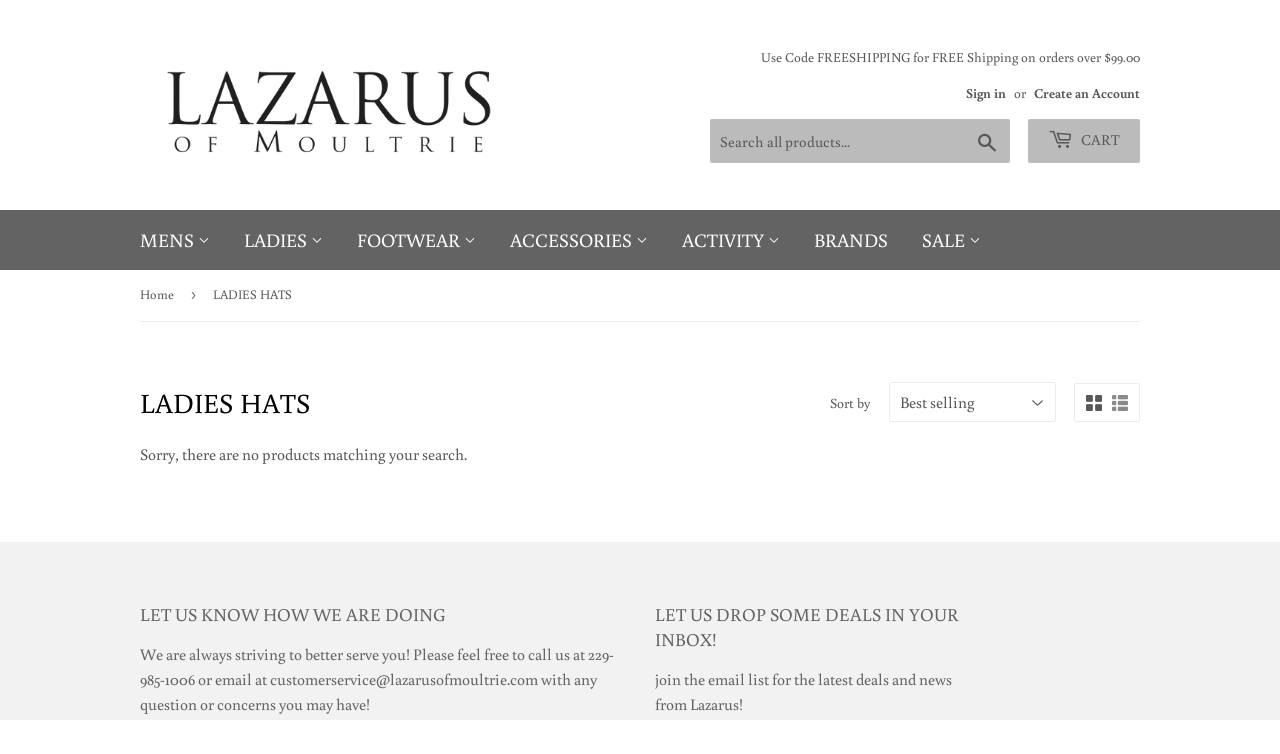

--- FILE ---
content_type: text/html; charset=utf-8
request_url: https://www.lazarusofmoultrie.com/collections/ladies-hats
body_size: 22369
content:
<!doctype html>
<html class="no-touch no-js">
<head>
  <script>(function(H){H.className=H.className.replace(/\bno-js\b/,'js')})(document.documentElement)</script>
  <!-- Basic page needs ================================================== -->
  <meta charset="utf-8">
  <meta http-equiv="X-UA-Compatible" content="IE=edge,chrome=1">

  

  <!-- Title and description ================================================== -->
  <title>
  LADIES HATS &ndash; Lazarus of Moultrie
  </title>

  

  <!-- Product meta ================================================== -->
  <!-- /snippets/social-meta-tags.liquid -->




<meta property="og:site_name" content="Lazarus of Moultrie">
<meta property="og:url" content="https://www.lazarusofmoultrie.com/collections/ladies-hats">
<meta property="og:title" content="LADIES HATS">
<meta property="og:type" content="product.group">
<meta property="og:description" content="Lazarus of Moultrie">





<meta name="twitter:card" content="summary_large_image">
<meta name="twitter:title" content="LADIES HATS">
<meta name="twitter:description" content="Lazarus of Moultrie">


  <!-- Helpers ================================================== -->
  <link rel="canonical" href="https://www.lazarusofmoultrie.com/collections/ladies-hats">
  <meta name="viewport" content="width=device-width,initial-scale=1">

  <!-- CSS ================================================== -->
  <link href="//www.lazarusofmoultrie.com/cdn/shop/t/25/assets/theme.scss.css?v=93160307476178145151759260463" rel="stylesheet" type="text/css" media="all" />

  <!-- Header hook for plugins ================================================== -->
  <script>window.performance && window.performance.mark && window.performance.mark('shopify.content_for_header.start');</script><meta name="google-site-verification" content="QPo6_o9qy11e-EkAORdbHwgCESun9JtW5sKQAlH9hiY">
<meta name="facebook-domain-verification" content="r02crta31hh6aingbo7kltzn2muwkc">
<meta id="shopify-digital-wallet" name="shopify-digital-wallet" content="/35125887035/digital_wallets/dialog">
<meta name="shopify-checkout-api-token" content="f2c7add996f7caa8691ecc23a67c0cc9">
<meta id="in-context-paypal-metadata" data-shop-id="35125887035" data-venmo-supported="true" data-environment="production" data-locale="en_US" data-paypal-v4="true" data-currency="USD">
<link rel="alternate" type="application/atom+xml" title="Feed" href="/collections/ladies-hats.atom" />
<link rel="alternate" type="application/json+oembed" href="https://www.lazarusofmoultrie.com/collections/ladies-hats.oembed">
<script async="async" src="/checkouts/internal/preloads.js?locale=en-US"></script>
<link rel="preconnect" href="https://shop.app" crossorigin="anonymous">
<script async="async" src="https://shop.app/checkouts/internal/preloads.js?locale=en-US&shop_id=35125887035" crossorigin="anonymous"></script>
<script id="apple-pay-shop-capabilities" type="application/json">{"shopId":35125887035,"countryCode":"US","currencyCode":"USD","merchantCapabilities":["supports3DS"],"merchantId":"gid:\/\/shopify\/Shop\/35125887035","merchantName":"Lazarus of Moultrie","requiredBillingContactFields":["postalAddress","email","phone"],"requiredShippingContactFields":["postalAddress","email","phone"],"shippingType":"shipping","supportedNetworks":["visa","masterCard","amex","discover","elo","jcb"],"total":{"type":"pending","label":"Lazarus of Moultrie","amount":"1.00"},"shopifyPaymentsEnabled":true,"supportsSubscriptions":true}</script>
<script id="shopify-features" type="application/json">{"accessToken":"f2c7add996f7caa8691ecc23a67c0cc9","betas":["rich-media-storefront-analytics"],"domain":"www.lazarusofmoultrie.com","predictiveSearch":true,"shopId":35125887035,"locale":"en"}</script>
<script>var Shopify = Shopify || {};
Shopify.shop = "lazarus-of-moultrie.myshopify.com";
Shopify.locale = "en";
Shopify.currency = {"active":"USD","rate":"1.0"};
Shopify.country = "US";
Shopify.theme = {"name":"Copy of Copy of SUPPLY GOOD TO GO","id":97267908667,"schema_name":"Supply","schema_version":"8.9.20","theme_store_id":679,"role":"main"};
Shopify.theme.handle = "null";
Shopify.theme.style = {"id":null,"handle":null};
Shopify.cdnHost = "www.lazarusofmoultrie.com/cdn";
Shopify.routes = Shopify.routes || {};
Shopify.routes.root = "/";</script>
<script type="module">!function(o){(o.Shopify=o.Shopify||{}).modules=!0}(window);</script>
<script>!function(o){function n(){var o=[];function n(){o.push(Array.prototype.slice.apply(arguments))}return n.q=o,n}var t=o.Shopify=o.Shopify||{};t.loadFeatures=n(),t.autoloadFeatures=n()}(window);</script>
<script>
  window.ShopifyPay = window.ShopifyPay || {};
  window.ShopifyPay.apiHost = "shop.app\/pay";
  window.ShopifyPay.redirectState = null;
</script>
<script id="shop-js-analytics" type="application/json">{"pageType":"collection"}</script>
<script defer="defer" async type="module" src="//www.lazarusofmoultrie.com/cdn/shopifycloud/shop-js/modules/v2/client.init-shop-cart-sync_C5BV16lS.en.esm.js"></script>
<script defer="defer" async type="module" src="//www.lazarusofmoultrie.com/cdn/shopifycloud/shop-js/modules/v2/chunk.common_CygWptCX.esm.js"></script>
<script type="module">
  await import("//www.lazarusofmoultrie.com/cdn/shopifycloud/shop-js/modules/v2/client.init-shop-cart-sync_C5BV16lS.en.esm.js");
await import("//www.lazarusofmoultrie.com/cdn/shopifycloud/shop-js/modules/v2/chunk.common_CygWptCX.esm.js");

  window.Shopify.SignInWithShop?.initShopCartSync?.({"fedCMEnabled":true,"windoidEnabled":true});

</script>
<script>
  window.Shopify = window.Shopify || {};
  if (!window.Shopify.featureAssets) window.Shopify.featureAssets = {};
  window.Shopify.featureAssets['shop-js'] = {"shop-cart-sync":["modules/v2/client.shop-cart-sync_ZFArdW7E.en.esm.js","modules/v2/chunk.common_CygWptCX.esm.js"],"init-fed-cm":["modules/v2/client.init-fed-cm_CmiC4vf6.en.esm.js","modules/v2/chunk.common_CygWptCX.esm.js"],"shop-button":["modules/v2/client.shop-button_tlx5R9nI.en.esm.js","modules/v2/chunk.common_CygWptCX.esm.js"],"shop-cash-offers":["modules/v2/client.shop-cash-offers_DOA2yAJr.en.esm.js","modules/v2/chunk.common_CygWptCX.esm.js","modules/v2/chunk.modal_D71HUcav.esm.js"],"init-windoid":["modules/v2/client.init-windoid_sURxWdc1.en.esm.js","modules/v2/chunk.common_CygWptCX.esm.js"],"shop-toast-manager":["modules/v2/client.shop-toast-manager_ClPi3nE9.en.esm.js","modules/v2/chunk.common_CygWptCX.esm.js"],"init-shop-email-lookup-coordinator":["modules/v2/client.init-shop-email-lookup-coordinator_B8hsDcYM.en.esm.js","modules/v2/chunk.common_CygWptCX.esm.js"],"init-shop-cart-sync":["modules/v2/client.init-shop-cart-sync_C5BV16lS.en.esm.js","modules/v2/chunk.common_CygWptCX.esm.js"],"avatar":["modules/v2/client.avatar_BTnouDA3.en.esm.js"],"pay-button":["modules/v2/client.pay-button_FdsNuTd3.en.esm.js","modules/v2/chunk.common_CygWptCX.esm.js"],"init-customer-accounts":["modules/v2/client.init-customer-accounts_DxDtT_ad.en.esm.js","modules/v2/client.shop-login-button_C5VAVYt1.en.esm.js","modules/v2/chunk.common_CygWptCX.esm.js","modules/v2/chunk.modal_D71HUcav.esm.js"],"init-shop-for-new-customer-accounts":["modules/v2/client.init-shop-for-new-customer-accounts_ChsxoAhi.en.esm.js","modules/v2/client.shop-login-button_C5VAVYt1.en.esm.js","modules/v2/chunk.common_CygWptCX.esm.js","modules/v2/chunk.modal_D71HUcav.esm.js"],"shop-login-button":["modules/v2/client.shop-login-button_C5VAVYt1.en.esm.js","modules/v2/chunk.common_CygWptCX.esm.js","modules/v2/chunk.modal_D71HUcav.esm.js"],"init-customer-accounts-sign-up":["modules/v2/client.init-customer-accounts-sign-up_CPSyQ0Tj.en.esm.js","modules/v2/client.shop-login-button_C5VAVYt1.en.esm.js","modules/v2/chunk.common_CygWptCX.esm.js","modules/v2/chunk.modal_D71HUcav.esm.js"],"shop-follow-button":["modules/v2/client.shop-follow-button_Cva4Ekp9.en.esm.js","modules/v2/chunk.common_CygWptCX.esm.js","modules/v2/chunk.modal_D71HUcav.esm.js"],"checkout-modal":["modules/v2/client.checkout-modal_BPM8l0SH.en.esm.js","modules/v2/chunk.common_CygWptCX.esm.js","modules/v2/chunk.modal_D71HUcav.esm.js"],"lead-capture":["modules/v2/client.lead-capture_Bi8yE_yS.en.esm.js","modules/v2/chunk.common_CygWptCX.esm.js","modules/v2/chunk.modal_D71HUcav.esm.js"],"shop-login":["modules/v2/client.shop-login_D6lNrXab.en.esm.js","modules/v2/chunk.common_CygWptCX.esm.js","modules/v2/chunk.modal_D71HUcav.esm.js"],"payment-terms":["modules/v2/client.payment-terms_CZxnsJam.en.esm.js","modules/v2/chunk.common_CygWptCX.esm.js","modules/v2/chunk.modal_D71HUcav.esm.js"]};
</script>
<script id="__st">var __st={"a":35125887035,"offset":-18000,"reqid":"bf7248b2-06a7-4358-bc4a-071167caafea-1768620291","pageurl":"www.lazarusofmoultrie.com\/collections\/ladies-hats","u":"b80ce49d25ef","p":"collection","rtyp":"collection","rid":191504056379};</script>
<script>window.ShopifyPaypalV4VisibilityTracking = true;</script>
<script id="captcha-bootstrap">!function(){'use strict';const t='contact',e='account',n='new_comment',o=[[t,t],['blogs',n],['comments',n],[t,'customer']],c=[[e,'customer_login'],[e,'guest_login'],[e,'recover_customer_password'],[e,'create_customer']],r=t=>t.map((([t,e])=>`form[action*='/${t}']:not([data-nocaptcha='true']) input[name='form_type'][value='${e}']`)).join(','),a=t=>()=>t?[...document.querySelectorAll(t)].map((t=>t.form)):[];function s(){const t=[...o],e=r(t);return a(e)}const i='password',u='form_key',d=['recaptcha-v3-token','g-recaptcha-response','h-captcha-response',i],f=()=>{try{return window.sessionStorage}catch{return}},m='__shopify_v',_=t=>t.elements[u];function p(t,e,n=!1){try{const o=window.sessionStorage,c=JSON.parse(o.getItem(e)),{data:r}=function(t){const{data:e,action:n}=t;return t[m]||n?{data:e,action:n}:{data:t,action:n}}(c);for(const[e,n]of Object.entries(r))t.elements[e]&&(t.elements[e].value=n);n&&o.removeItem(e)}catch(o){console.error('form repopulation failed',{error:o})}}const l='form_type',E='cptcha';function T(t){t.dataset[E]=!0}const w=window,h=w.document,L='Shopify',v='ce_forms',y='captcha';let A=!1;((t,e)=>{const n=(g='f06e6c50-85a8-45c8-87d0-21a2b65856fe',I='https://cdn.shopify.com/shopifycloud/storefront-forms-hcaptcha/ce_storefront_forms_captcha_hcaptcha.v1.5.2.iife.js',D={infoText:'Protected by hCaptcha',privacyText:'Privacy',termsText:'Terms'},(t,e,n)=>{const o=w[L][v],c=o.bindForm;if(c)return c(t,g,e,D).then(n);var r;o.q.push([[t,g,e,D],n]),r=I,A||(h.body.append(Object.assign(h.createElement('script'),{id:'captcha-provider',async:!0,src:r})),A=!0)});var g,I,D;w[L]=w[L]||{},w[L][v]=w[L][v]||{},w[L][v].q=[],w[L][y]=w[L][y]||{},w[L][y].protect=function(t,e){n(t,void 0,e),T(t)},Object.freeze(w[L][y]),function(t,e,n,w,h,L){const[v,y,A,g]=function(t,e,n){const i=e?o:[],u=t?c:[],d=[...i,...u],f=r(d),m=r(i),_=r(d.filter((([t,e])=>n.includes(e))));return[a(f),a(m),a(_),s()]}(w,h,L),I=t=>{const e=t.target;return e instanceof HTMLFormElement?e:e&&e.form},D=t=>v().includes(t);t.addEventListener('submit',(t=>{const e=I(t);if(!e)return;const n=D(e)&&!e.dataset.hcaptchaBound&&!e.dataset.recaptchaBound,o=_(e),c=g().includes(e)&&(!o||!o.value);(n||c)&&t.preventDefault(),c&&!n&&(function(t){try{if(!f())return;!function(t){const e=f();if(!e)return;const n=_(t);if(!n)return;const o=n.value;o&&e.removeItem(o)}(t);const e=Array.from(Array(32),(()=>Math.random().toString(36)[2])).join('');!function(t,e){_(t)||t.append(Object.assign(document.createElement('input'),{type:'hidden',name:u})),t.elements[u].value=e}(t,e),function(t,e){const n=f();if(!n)return;const o=[...t.querySelectorAll(`input[type='${i}']`)].map((({name:t})=>t)),c=[...d,...o],r={};for(const[a,s]of new FormData(t).entries())c.includes(a)||(r[a]=s);n.setItem(e,JSON.stringify({[m]:1,action:t.action,data:r}))}(t,e)}catch(e){console.error('failed to persist form',e)}}(e),e.submit())}));const S=(t,e)=>{t&&!t.dataset[E]&&(n(t,e.some((e=>e===t))),T(t))};for(const o of['focusin','change'])t.addEventListener(o,(t=>{const e=I(t);D(e)&&S(e,y())}));const B=e.get('form_key'),M=e.get(l),P=B&&M;t.addEventListener('DOMContentLoaded',(()=>{const t=y();if(P)for(const e of t)e.elements[l].value===M&&p(e,B);[...new Set([...A(),...v().filter((t=>'true'===t.dataset.shopifyCaptcha))])].forEach((e=>S(e,t)))}))}(h,new URLSearchParams(w.location.search),n,t,e,['guest_login'])})(!0,!0)}();</script>
<script integrity="sha256-4kQ18oKyAcykRKYeNunJcIwy7WH5gtpwJnB7kiuLZ1E=" data-source-attribution="shopify.loadfeatures" defer="defer" src="//www.lazarusofmoultrie.com/cdn/shopifycloud/storefront/assets/storefront/load_feature-a0a9edcb.js" crossorigin="anonymous"></script>
<script crossorigin="anonymous" defer="defer" src="//www.lazarusofmoultrie.com/cdn/shopifycloud/storefront/assets/shopify_pay/storefront-65b4c6d7.js?v=20250812"></script>
<script data-source-attribution="shopify.dynamic_checkout.dynamic.init">var Shopify=Shopify||{};Shopify.PaymentButton=Shopify.PaymentButton||{isStorefrontPortableWallets:!0,init:function(){window.Shopify.PaymentButton.init=function(){};var t=document.createElement("script");t.src="https://www.lazarusofmoultrie.com/cdn/shopifycloud/portable-wallets/latest/portable-wallets.en.js",t.type="module",document.head.appendChild(t)}};
</script>
<script data-source-attribution="shopify.dynamic_checkout.buyer_consent">
  function portableWalletsHideBuyerConsent(e){var t=document.getElementById("shopify-buyer-consent"),n=document.getElementById("shopify-subscription-policy-button");t&&n&&(t.classList.add("hidden"),t.setAttribute("aria-hidden","true"),n.removeEventListener("click",e))}function portableWalletsShowBuyerConsent(e){var t=document.getElementById("shopify-buyer-consent"),n=document.getElementById("shopify-subscription-policy-button");t&&n&&(t.classList.remove("hidden"),t.removeAttribute("aria-hidden"),n.addEventListener("click",e))}window.Shopify?.PaymentButton&&(window.Shopify.PaymentButton.hideBuyerConsent=portableWalletsHideBuyerConsent,window.Shopify.PaymentButton.showBuyerConsent=portableWalletsShowBuyerConsent);
</script>
<script data-source-attribution="shopify.dynamic_checkout.cart.bootstrap">document.addEventListener("DOMContentLoaded",(function(){function t(){return document.querySelector("shopify-accelerated-checkout-cart, shopify-accelerated-checkout")}if(t())Shopify.PaymentButton.init();else{new MutationObserver((function(e,n){t()&&(Shopify.PaymentButton.init(),n.disconnect())})).observe(document.body,{childList:!0,subtree:!0})}}));
</script>
<link id="shopify-accelerated-checkout-styles" rel="stylesheet" media="screen" href="https://www.lazarusofmoultrie.com/cdn/shopifycloud/portable-wallets/latest/accelerated-checkout-backwards-compat.css" crossorigin="anonymous">
<style id="shopify-accelerated-checkout-cart">
        #shopify-buyer-consent {
  margin-top: 1em;
  display: inline-block;
  width: 100%;
}

#shopify-buyer-consent.hidden {
  display: none;
}

#shopify-subscription-policy-button {
  background: none;
  border: none;
  padding: 0;
  text-decoration: underline;
  font-size: inherit;
  cursor: pointer;
}

#shopify-subscription-policy-button::before {
  box-shadow: none;
}

      </style>

<script>window.performance && window.performance.mark && window.performance.mark('shopify.content_for_header.end');</script>

  
  

  <script src="//www.lazarusofmoultrie.com/cdn/shop/t/25/assets/jquery-2.2.3.min.js?v=58211863146907186831590248689" type="text/javascript"></script>

  <script src="//www.lazarusofmoultrie.com/cdn/shop/t/25/assets/lazysizes.min.js?v=8147953233334221341590248690" async="async"></script>
  <script src="//www.lazarusofmoultrie.com/cdn/shop/t/25/assets/vendor.js?v=106177282645720727331590248692" defer="defer"></script>
  <script src="//www.lazarusofmoultrie.com/cdn/shop/t/25/assets/theme.js?v=88090588602936917221590248700" defer="defer"></script>


<link href="https://monorail-edge.shopifysvc.com" rel="dns-prefetch">
<script>(function(){if ("sendBeacon" in navigator && "performance" in window) {try {var session_token_from_headers = performance.getEntriesByType('navigation')[0].serverTiming.find(x => x.name == '_s').description;} catch {var session_token_from_headers = undefined;}var session_cookie_matches = document.cookie.match(/_shopify_s=([^;]*)/);var session_token_from_cookie = session_cookie_matches && session_cookie_matches.length === 2 ? session_cookie_matches[1] : "";var session_token = session_token_from_headers || session_token_from_cookie || "";function handle_abandonment_event(e) {var entries = performance.getEntries().filter(function(entry) {return /monorail-edge.shopifysvc.com/.test(entry.name);});if (!window.abandonment_tracked && entries.length === 0) {window.abandonment_tracked = true;var currentMs = Date.now();var navigation_start = performance.timing.navigationStart;var payload = {shop_id: 35125887035,url: window.location.href,navigation_start,duration: currentMs - navigation_start,session_token,page_type: "collection"};window.navigator.sendBeacon("https://monorail-edge.shopifysvc.com/v1/produce", JSON.stringify({schema_id: "online_store_buyer_site_abandonment/1.1",payload: payload,metadata: {event_created_at_ms: currentMs,event_sent_at_ms: currentMs}}));}}window.addEventListener('pagehide', handle_abandonment_event);}}());</script>
<script id="web-pixels-manager-setup">(function e(e,d,r,n,o){if(void 0===o&&(o={}),!Boolean(null===(a=null===(i=window.Shopify)||void 0===i?void 0:i.analytics)||void 0===a?void 0:a.replayQueue)){var i,a;window.Shopify=window.Shopify||{};var t=window.Shopify;t.analytics=t.analytics||{};var s=t.analytics;s.replayQueue=[],s.publish=function(e,d,r){return s.replayQueue.push([e,d,r]),!0};try{self.performance.mark("wpm:start")}catch(e){}var l=function(){var e={modern:/Edge?\/(1{2}[4-9]|1[2-9]\d|[2-9]\d{2}|\d{4,})\.\d+(\.\d+|)|Firefox\/(1{2}[4-9]|1[2-9]\d|[2-9]\d{2}|\d{4,})\.\d+(\.\d+|)|Chrom(ium|e)\/(9{2}|\d{3,})\.\d+(\.\d+|)|(Maci|X1{2}).+ Version\/(15\.\d+|(1[6-9]|[2-9]\d|\d{3,})\.\d+)([,.]\d+|)( \(\w+\)|)( Mobile\/\w+|) Safari\/|Chrome.+OPR\/(9{2}|\d{3,})\.\d+\.\d+|(CPU[ +]OS|iPhone[ +]OS|CPU[ +]iPhone|CPU IPhone OS|CPU iPad OS)[ +]+(15[._]\d+|(1[6-9]|[2-9]\d|\d{3,})[._]\d+)([._]\d+|)|Android:?[ /-](13[3-9]|1[4-9]\d|[2-9]\d{2}|\d{4,})(\.\d+|)(\.\d+|)|Android.+Firefox\/(13[5-9]|1[4-9]\d|[2-9]\d{2}|\d{4,})\.\d+(\.\d+|)|Android.+Chrom(ium|e)\/(13[3-9]|1[4-9]\d|[2-9]\d{2}|\d{4,})\.\d+(\.\d+|)|SamsungBrowser\/([2-9]\d|\d{3,})\.\d+/,legacy:/Edge?\/(1[6-9]|[2-9]\d|\d{3,})\.\d+(\.\d+|)|Firefox\/(5[4-9]|[6-9]\d|\d{3,})\.\d+(\.\d+|)|Chrom(ium|e)\/(5[1-9]|[6-9]\d|\d{3,})\.\d+(\.\d+|)([\d.]+$|.*Safari\/(?![\d.]+ Edge\/[\d.]+$))|(Maci|X1{2}).+ Version\/(10\.\d+|(1[1-9]|[2-9]\d|\d{3,})\.\d+)([,.]\d+|)( \(\w+\)|)( Mobile\/\w+|) Safari\/|Chrome.+OPR\/(3[89]|[4-9]\d|\d{3,})\.\d+\.\d+|(CPU[ +]OS|iPhone[ +]OS|CPU[ +]iPhone|CPU IPhone OS|CPU iPad OS)[ +]+(10[._]\d+|(1[1-9]|[2-9]\d|\d{3,})[._]\d+)([._]\d+|)|Android:?[ /-](13[3-9]|1[4-9]\d|[2-9]\d{2}|\d{4,})(\.\d+|)(\.\d+|)|Mobile Safari.+OPR\/([89]\d|\d{3,})\.\d+\.\d+|Android.+Firefox\/(13[5-9]|1[4-9]\d|[2-9]\d{2}|\d{4,})\.\d+(\.\d+|)|Android.+Chrom(ium|e)\/(13[3-9]|1[4-9]\d|[2-9]\d{2}|\d{4,})\.\d+(\.\d+|)|Android.+(UC? ?Browser|UCWEB|U3)[ /]?(15\.([5-9]|\d{2,})|(1[6-9]|[2-9]\d|\d{3,})\.\d+)\.\d+|SamsungBrowser\/(5\.\d+|([6-9]|\d{2,})\.\d+)|Android.+MQ{2}Browser\/(14(\.(9|\d{2,})|)|(1[5-9]|[2-9]\d|\d{3,})(\.\d+|))(\.\d+|)|K[Aa][Ii]OS\/(3\.\d+|([4-9]|\d{2,})\.\d+)(\.\d+|)/},d=e.modern,r=e.legacy,n=navigator.userAgent;return n.match(d)?"modern":n.match(r)?"legacy":"unknown"}(),u="modern"===l?"modern":"legacy",c=(null!=n?n:{modern:"",legacy:""})[u],f=function(e){return[e.baseUrl,"/wpm","/b",e.hashVersion,"modern"===e.buildTarget?"m":"l",".js"].join("")}({baseUrl:d,hashVersion:r,buildTarget:u}),m=function(e){var d=e.version,r=e.bundleTarget,n=e.surface,o=e.pageUrl,i=e.monorailEndpoint;return{emit:function(e){var a=e.status,t=e.errorMsg,s=(new Date).getTime(),l=JSON.stringify({metadata:{event_sent_at_ms:s},events:[{schema_id:"web_pixels_manager_load/3.1",payload:{version:d,bundle_target:r,page_url:o,status:a,surface:n,error_msg:t},metadata:{event_created_at_ms:s}}]});if(!i)return console&&console.warn&&console.warn("[Web Pixels Manager] No Monorail endpoint provided, skipping logging."),!1;try{return self.navigator.sendBeacon.bind(self.navigator)(i,l)}catch(e){}var u=new XMLHttpRequest;try{return u.open("POST",i,!0),u.setRequestHeader("Content-Type","text/plain"),u.send(l),!0}catch(e){return console&&console.warn&&console.warn("[Web Pixels Manager] Got an unhandled error while logging to Monorail."),!1}}}}({version:r,bundleTarget:l,surface:e.surface,pageUrl:self.location.href,monorailEndpoint:e.monorailEndpoint});try{o.browserTarget=l,function(e){var d=e.src,r=e.async,n=void 0===r||r,o=e.onload,i=e.onerror,a=e.sri,t=e.scriptDataAttributes,s=void 0===t?{}:t,l=document.createElement("script"),u=document.querySelector("head"),c=document.querySelector("body");if(l.async=n,l.src=d,a&&(l.integrity=a,l.crossOrigin="anonymous"),s)for(var f in s)if(Object.prototype.hasOwnProperty.call(s,f))try{l.dataset[f]=s[f]}catch(e){}if(o&&l.addEventListener("load",o),i&&l.addEventListener("error",i),u)u.appendChild(l);else{if(!c)throw new Error("Did not find a head or body element to append the script");c.appendChild(l)}}({src:f,async:!0,onload:function(){if(!function(){var e,d;return Boolean(null===(d=null===(e=window.Shopify)||void 0===e?void 0:e.analytics)||void 0===d?void 0:d.initialized)}()){var d=window.webPixelsManager.init(e)||void 0;if(d){var r=window.Shopify.analytics;r.replayQueue.forEach((function(e){var r=e[0],n=e[1],o=e[2];d.publishCustomEvent(r,n,o)})),r.replayQueue=[],r.publish=d.publishCustomEvent,r.visitor=d.visitor,r.initialized=!0}}},onerror:function(){return m.emit({status:"failed",errorMsg:"".concat(f," has failed to load")})},sri:function(e){var d=/^sha384-[A-Za-z0-9+/=]+$/;return"string"==typeof e&&d.test(e)}(c)?c:"",scriptDataAttributes:o}),m.emit({status:"loading"})}catch(e){m.emit({status:"failed",errorMsg:(null==e?void 0:e.message)||"Unknown error"})}}})({shopId: 35125887035,storefrontBaseUrl: "https://www.lazarusofmoultrie.com",extensionsBaseUrl: "https://extensions.shopifycdn.com/cdn/shopifycloud/web-pixels-manager",monorailEndpoint: "https://monorail-edge.shopifysvc.com/unstable/produce_batch",surface: "storefront-renderer",enabledBetaFlags: ["2dca8a86"],webPixelsConfigList: [{"id":"258932795","configuration":"{\"config\":\"{\\\"pixel_id\\\":\\\"AW-597082849\\\",\\\"target_country\\\":\\\"US\\\",\\\"gtag_events\\\":[{\\\"type\\\":\\\"search\\\",\\\"action_label\\\":\\\"AW-597082849\\\/Y0kGCNr5_dwBEOGF25wC\\\"},{\\\"type\\\":\\\"begin_checkout\\\",\\\"action_label\\\":\\\"AW-597082849\\\/5H3TCNf5_dwBEOGF25wC\\\"},{\\\"type\\\":\\\"view_item\\\",\\\"action_label\\\":[\\\"AW-597082849\\\/M3D0CNH5_dwBEOGF25wC\\\",\\\"MC-5ZZVG95P66\\\"]},{\\\"type\\\":\\\"purchase\\\",\\\"action_label\\\":[\\\"AW-597082849\\\/lRGECM75_dwBEOGF25wC\\\",\\\"MC-5ZZVG95P66\\\"]},{\\\"type\\\":\\\"page_view\\\",\\\"action_label\\\":[\\\"AW-597082849\\\/D6DFCMv5_dwBEOGF25wC\\\",\\\"MC-5ZZVG95P66\\\"]},{\\\"type\\\":\\\"add_payment_info\\\",\\\"action_label\\\":\\\"AW-597082849\\\/oE-0CN35_dwBEOGF25wC\\\"},{\\\"type\\\":\\\"add_to_cart\\\",\\\"action_label\\\":\\\"AW-597082849\\\/vazFCNT5_dwBEOGF25wC\\\"}],\\\"enable_monitoring_mode\\\":false}\"}","eventPayloadVersion":"v1","runtimeContext":"OPEN","scriptVersion":"b2a88bafab3e21179ed38636efcd8a93","type":"APP","apiClientId":1780363,"privacyPurposes":[],"dataSharingAdjustments":{"protectedCustomerApprovalScopes":["read_customer_address","read_customer_email","read_customer_name","read_customer_personal_data","read_customer_phone"]}},{"id":"113115195","configuration":"{\"pixel_id\":\"246550393097096\",\"pixel_type\":\"facebook_pixel\",\"metaapp_system_user_token\":\"-\"}","eventPayloadVersion":"v1","runtimeContext":"OPEN","scriptVersion":"ca16bc87fe92b6042fbaa3acc2fbdaa6","type":"APP","apiClientId":2329312,"privacyPurposes":["ANALYTICS","MARKETING","SALE_OF_DATA"],"dataSharingAdjustments":{"protectedCustomerApprovalScopes":["read_customer_address","read_customer_email","read_customer_name","read_customer_personal_data","read_customer_phone"]}},{"id":"shopify-app-pixel","configuration":"{}","eventPayloadVersion":"v1","runtimeContext":"STRICT","scriptVersion":"0450","apiClientId":"shopify-pixel","type":"APP","privacyPurposes":["ANALYTICS","MARKETING"]},{"id":"shopify-custom-pixel","eventPayloadVersion":"v1","runtimeContext":"LAX","scriptVersion":"0450","apiClientId":"shopify-pixel","type":"CUSTOM","privacyPurposes":["ANALYTICS","MARKETING"]}],isMerchantRequest: false,initData: {"shop":{"name":"Lazarus of Moultrie","paymentSettings":{"currencyCode":"USD"},"myshopifyDomain":"lazarus-of-moultrie.myshopify.com","countryCode":"US","storefrontUrl":"https:\/\/www.lazarusofmoultrie.com"},"customer":null,"cart":null,"checkout":null,"productVariants":[],"purchasingCompany":null},},"https://www.lazarusofmoultrie.com/cdn","fcfee988w5aeb613cpc8e4bc33m6693e112",{"modern":"","legacy":""},{"shopId":"35125887035","storefrontBaseUrl":"https:\/\/www.lazarusofmoultrie.com","extensionBaseUrl":"https:\/\/extensions.shopifycdn.com\/cdn\/shopifycloud\/web-pixels-manager","surface":"storefront-renderer","enabledBetaFlags":"[\"2dca8a86\"]","isMerchantRequest":"false","hashVersion":"fcfee988w5aeb613cpc8e4bc33m6693e112","publish":"custom","events":"[[\"page_viewed\",{}],[\"collection_viewed\",{\"collection\":{\"id\":\"191504056379\",\"title\":\"LADIES HATS\",\"productVariants\":[]}}]]"});</script><script>
  window.ShopifyAnalytics = window.ShopifyAnalytics || {};
  window.ShopifyAnalytics.meta = window.ShopifyAnalytics.meta || {};
  window.ShopifyAnalytics.meta.currency = 'USD';
  var meta = {"products":[],"page":{"pageType":"collection","resourceType":"collection","resourceId":191504056379,"requestId":"bf7248b2-06a7-4358-bc4a-071167caafea-1768620291"}};
  for (var attr in meta) {
    window.ShopifyAnalytics.meta[attr] = meta[attr];
  }
</script>
<script class="analytics">
  (function () {
    var customDocumentWrite = function(content) {
      var jquery = null;

      if (window.jQuery) {
        jquery = window.jQuery;
      } else if (window.Checkout && window.Checkout.$) {
        jquery = window.Checkout.$;
      }

      if (jquery) {
        jquery('body').append(content);
      }
    };

    var hasLoggedConversion = function(token) {
      if (token) {
        return document.cookie.indexOf('loggedConversion=' + token) !== -1;
      }
      return false;
    }

    var setCookieIfConversion = function(token) {
      if (token) {
        var twoMonthsFromNow = new Date(Date.now());
        twoMonthsFromNow.setMonth(twoMonthsFromNow.getMonth() + 2);

        document.cookie = 'loggedConversion=' + token + '; expires=' + twoMonthsFromNow;
      }
    }

    var trekkie = window.ShopifyAnalytics.lib = window.trekkie = window.trekkie || [];
    if (trekkie.integrations) {
      return;
    }
    trekkie.methods = [
      'identify',
      'page',
      'ready',
      'track',
      'trackForm',
      'trackLink'
    ];
    trekkie.factory = function(method) {
      return function() {
        var args = Array.prototype.slice.call(arguments);
        args.unshift(method);
        trekkie.push(args);
        return trekkie;
      };
    };
    for (var i = 0; i < trekkie.methods.length; i++) {
      var key = trekkie.methods[i];
      trekkie[key] = trekkie.factory(key);
    }
    trekkie.load = function(config) {
      trekkie.config = config || {};
      trekkie.config.initialDocumentCookie = document.cookie;
      var first = document.getElementsByTagName('script')[0];
      var script = document.createElement('script');
      script.type = 'text/javascript';
      script.onerror = function(e) {
        var scriptFallback = document.createElement('script');
        scriptFallback.type = 'text/javascript';
        scriptFallback.onerror = function(error) {
                var Monorail = {
      produce: function produce(monorailDomain, schemaId, payload) {
        var currentMs = new Date().getTime();
        var event = {
          schema_id: schemaId,
          payload: payload,
          metadata: {
            event_created_at_ms: currentMs,
            event_sent_at_ms: currentMs
          }
        };
        return Monorail.sendRequest("https://" + monorailDomain + "/v1/produce", JSON.stringify(event));
      },
      sendRequest: function sendRequest(endpointUrl, payload) {
        // Try the sendBeacon API
        if (window && window.navigator && typeof window.navigator.sendBeacon === 'function' && typeof window.Blob === 'function' && !Monorail.isIos12()) {
          var blobData = new window.Blob([payload], {
            type: 'text/plain'
          });

          if (window.navigator.sendBeacon(endpointUrl, blobData)) {
            return true;
          } // sendBeacon was not successful

        } // XHR beacon

        var xhr = new XMLHttpRequest();

        try {
          xhr.open('POST', endpointUrl);
          xhr.setRequestHeader('Content-Type', 'text/plain');
          xhr.send(payload);
        } catch (e) {
          console.log(e);
        }

        return false;
      },
      isIos12: function isIos12() {
        return window.navigator.userAgent.lastIndexOf('iPhone; CPU iPhone OS 12_') !== -1 || window.navigator.userAgent.lastIndexOf('iPad; CPU OS 12_') !== -1;
      }
    };
    Monorail.produce('monorail-edge.shopifysvc.com',
      'trekkie_storefront_load_errors/1.1',
      {shop_id: 35125887035,
      theme_id: 97267908667,
      app_name: "storefront",
      context_url: window.location.href,
      source_url: "//www.lazarusofmoultrie.com/cdn/s/trekkie.storefront.cd680fe47e6c39ca5d5df5f0a32d569bc48c0f27.min.js"});

        };
        scriptFallback.async = true;
        scriptFallback.src = '//www.lazarusofmoultrie.com/cdn/s/trekkie.storefront.cd680fe47e6c39ca5d5df5f0a32d569bc48c0f27.min.js';
        first.parentNode.insertBefore(scriptFallback, first);
      };
      script.async = true;
      script.src = '//www.lazarusofmoultrie.com/cdn/s/trekkie.storefront.cd680fe47e6c39ca5d5df5f0a32d569bc48c0f27.min.js';
      first.parentNode.insertBefore(script, first);
    };
    trekkie.load(
      {"Trekkie":{"appName":"storefront","development":false,"defaultAttributes":{"shopId":35125887035,"isMerchantRequest":null,"themeId":97267908667,"themeCityHash":"2824614134201398224","contentLanguage":"en","currency":"USD","eventMetadataId":"5df984a2-72f0-41a2-b096-bc44f742edab"},"isServerSideCookieWritingEnabled":true,"monorailRegion":"shop_domain","enabledBetaFlags":["65f19447"]},"Session Attribution":{},"S2S":{"facebookCapiEnabled":true,"source":"trekkie-storefront-renderer","apiClientId":580111}}
    );

    var loaded = false;
    trekkie.ready(function() {
      if (loaded) return;
      loaded = true;

      window.ShopifyAnalytics.lib = window.trekkie;

      var originalDocumentWrite = document.write;
      document.write = customDocumentWrite;
      try { window.ShopifyAnalytics.merchantGoogleAnalytics.call(this); } catch(error) {};
      document.write = originalDocumentWrite;

      window.ShopifyAnalytics.lib.page(null,{"pageType":"collection","resourceType":"collection","resourceId":191504056379,"requestId":"bf7248b2-06a7-4358-bc4a-071167caafea-1768620291","shopifyEmitted":true});

      var match = window.location.pathname.match(/checkouts\/(.+)\/(thank_you|post_purchase)/)
      var token = match? match[1]: undefined;
      if (!hasLoggedConversion(token)) {
        setCookieIfConversion(token);
        window.ShopifyAnalytics.lib.track("Viewed Product Category",{"currency":"USD","category":"Collection: ladies-hats","collectionName":"ladies-hats","collectionId":191504056379,"nonInteraction":true},undefined,undefined,{"shopifyEmitted":true});
      }
    });


        var eventsListenerScript = document.createElement('script');
        eventsListenerScript.async = true;
        eventsListenerScript.src = "//www.lazarusofmoultrie.com/cdn/shopifycloud/storefront/assets/shop_events_listener-3da45d37.js";
        document.getElementsByTagName('head')[0].appendChild(eventsListenerScript);

})();</script>
<script
  defer
  src="https://www.lazarusofmoultrie.com/cdn/shopifycloud/perf-kit/shopify-perf-kit-3.0.4.min.js"
  data-application="storefront-renderer"
  data-shop-id="35125887035"
  data-render-region="gcp-us-central1"
  data-page-type="collection"
  data-theme-instance-id="97267908667"
  data-theme-name="Supply"
  data-theme-version="8.9.20"
  data-monorail-region="shop_domain"
  data-resource-timing-sampling-rate="10"
  data-shs="true"
  data-shs-beacon="true"
  data-shs-export-with-fetch="true"
  data-shs-logs-sample-rate="1"
  data-shs-beacon-endpoint="https://www.lazarusofmoultrie.com/api/collect"
></script>
</head>

<body id="ladies-hats" class="template-collection">

  <div id="shopify-section-header" class="shopify-section header-section"><header class="site-header" role="banner" data-section-id="header" data-section-type="header-section">
  <div class="wrapper">

    <div class="grid--full">
      <div class="grid-item large--one-half">
        
          <div class="h1 header-logo" itemscope itemtype="http://schema.org/Organization">
        
          
          

          <a href="/" itemprop="url">
            <div class="lazyload__image-wrapper no-js header-logo__image" style="max-width:400px;">
              <div style="padding-top:29.894313034725716%;">
                <img class="lazyload js"
                  data-src="//www.lazarusofmoultrie.com/cdn/shop/files/LAZARUS_OF_MOULTRIE_Logo_0f4da250-4de2-4e93-86b5-264ac238743e_{width}x.png?v=1613793992"
                  data-widths="[180, 360, 540, 720, 900, 1080, 1296, 1512, 1728, 2048]"
                  data-aspectratio="3.345117845117845"
                  data-sizes="auto"
                  alt="Lazarus of Moultrie"
                  style="width:400px;">
              </div>
            </div>
            <noscript>
              
              <img src="//www.lazarusofmoultrie.com/cdn/shop/files/LAZARUS_OF_MOULTRIE_Logo_0f4da250-4de2-4e93-86b5-264ac238743e_400x.png?v=1613793992"
                srcset="//www.lazarusofmoultrie.com/cdn/shop/files/LAZARUS_OF_MOULTRIE_Logo_0f4da250-4de2-4e93-86b5-264ac238743e_400x.png?v=1613793992 1x, //www.lazarusofmoultrie.com/cdn/shop/files/LAZARUS_OF_MOULTRIE_Logo_0f4da250-4de2-4e93-86b5-264ac238743e_400x@2x.png?v=1613793992 2x"
                alt="Lazarus of Moultrie"
                itemprop="logo"
                style="max-width:400px;">
            </noscript>
          </a>
          
        
          </div>
        
      </div>

      <div class="grid-item large--one-half text-center large--text-right">
        
          <div class="site-header--text-links">
            
              

                <p>Use Code FREESHIPPING for FREE Shipping on orders over $99.00</p>

              
            

            
              <span class="site-header--meta-links medium-down--hide">
                
                  <a href="/account/login" id="customer_login_link">Sign in</a>
                  <span class="site-header--spacer">or</span>
                  <a href="/account/register" id="customer_register_link">Create an Account</a>
                
              </span>
            
          </div>

          <br class="medium-down--hide">
        

        <form action="/search" method="get" class="search-bar" role="search">
  <input type="hidden" name="type" value="product">

  <input type="search" name="q" value="" placeholder="Search all products..." aria-label="Search all products...">
  <button type="submit" class="search-bar--submit icon-fallback-text">
    <span class="icon icon-search" aria-hidden="true"></span>
    <span class="fallback-text">Search</span>
  </button>
</form>


        <a href="/cart" class="header-cart-btn cart-toggle">
          <span class="icon icon-cart"></span>
          Cart <span class="cart-count cart-badge--desktop hidden-count">0</span>
        </a>
      </div>
    </div>

  </div>
</header>

<div id="mobileNavBar">
  <div class="display-table-cell">
    <button class="menu-toggle mobileNavBar-link" aria-controls="navBar" aria-expanded="false"><span class="icon icon-hamburger" aria-hidden="true"></span>Menu</button>
  </div>
  <div class="display-table-cell">
    <a href="/cart" class="cart-toggle mobileNavBar-link">
      <span class="icon icon-cart"></span>
      Cart <span class="cart-count hidden-count">0</span>
    </a>
  </div>
</div>

<nav class="nav-bar" id="navBar" role="navigation">
  <div class="wrapper">
    <form action="/search" method="get" class="search-bar" role="search">
  <input type="hidden" name="type" value="product">

  <input type="search" name="q" value="" placeholder="Search all products..." aria-label="Search all products...">
  <button type="submit" class="search-bar--submit icon-fallback-text">
    <span class="icon icon-search" aria-hidden="true"></span>
    <span class="fallback-text">Search</span>
  </button>
</form>

    <ul class="mobile-nav" id="MobileNav">
  
  <li class="large--hide">
    <a href="/">Home</a>
  </li>
  
  
    
      
      <li
        class="mobile-nav--has-dropdown "
        aria-haspopup="true">
        <a
          href="/pages/mens"
          class="mobile-nav--link"
          data-meganav-type="parent"
          >
            MENS
        </a>
        <button class="icon icon-arrow-down mobile-nav--button"
          aria-expanded="false"
          aria-label="MENS Menu">
        </button>
        <ul
          id="MenuParent-1"
          class="mobile-nav--dropdown mobile-nav--has-grandchildren"
          data-meganav-dropdown>
          
            
            
              <li
                class="mobile-nav--has-dropdown mobile-nav--has-dropdown-grandchild "
                aria-haspopup="true">
                <a
                  href="/collections/mens-tops"
                  class="mobile-nav--link"
                  data-meganav-type="parent"
                  >
                    TOPS
                </a>
                <button class="icon icon-arrow-down mobile-nav--button"
                  aria-expanded="false"
                  aria-label="TOPS Menu">
                </button>
                <ul
                  id="MenuChildren-1-1"
                  class="mobile-nav--dropdown-grandchild"
                  data-meganav-dropdown>
                  
                    <li>
                      <a
                        href="/collections/mens-short-sleeve-t-shirts"
                        class="mobile-nav--link"
                        data-meganav-type="child"
                        >
                          SHORT SLEEVE T-SHIRTS
                        </a>
                    </li>
                  
                    <li>
                      <a
                        href="/collections/mens-short-sleeve-polos"
                        class="mobile-nav--link"
                        data-meganav-type="child"
                        >
                          SHORT SLEEVE POLOS
                        </a>
                    </li>
                  
                    <li>
                      <a
                        href="/collections/mens-short-sleeve-button-ups"
                        class="mobile-nav--link"
                        data-meganav-type="child"
                        >
                          SHORT SLEEVE BUTTON UPS
                        </a>
                    </li>
                  
                    <li>
                      <a
                        href="/collections/mens-long-sleeve-t-shirts"
                        class="mobile-nav--link"
                        data-meganav-type="child"
                        >
                          LONG SLEEVE T-SHIRTS
                        </a>
                    </li>
                  
                    <li>
                      <a
                        href="/collections/mens-long-sleeve-button-ups"
                        class="mobile-nav--link"
                        data-meganav-type="child"
                        >
                          LONG SLEEVE BUTTON UPS
                        </a>
                    </li>
                  
                </ul>
              </li>
            
          
            
            
              <li
                class="mobile-nav--has-dropdown mobile-nav--has-dropdown-grandchild "
                aria-haspopup="true">
                <a
                  href="/"
                  class="mobile-nav--link"
                  data-meganav-type="parent"
                  >
                    BOTTOMS
                </a>
                <button class="icon icon-arrow-down mobile-nav--button"
                  aria-expanded="false"
                  aria-label="BOTTOMS Menu">
                </button>
                <ul
                  id="MenuChildren-1-2"
                  class="mobile-nav--dropdown-grandchild"
                  data-meganav-dropdown>
                  
                    <li>
                      <a
                        href="/collections/mens-casual-shorts"
                        class="mobile-nav--link"
                        data-meganav-type="child"
                        >
                          CASUAL SHORTS
                        </a>
                    </li>
                  
                    <li>
                      <a
                        href="/collections/mens-outdoor-shorts"
                        class="mobile-nav--link"
                        data-meganav-type="child"
                        >
                          OUTDOOR SHORTS
                        </a>
                    </li>
                  
                    <li>
                      <a
                        href="/collections/mens-denim"
                        class="mobile-nav--link"
                        data-meganav-type="child"
                        >
                          DENIM
                        </a>
                    </li>
                  
                    <li>
                      <a
                        href="/collections/mens-pants-1"
                        class="mobile-nav--link"
                        data-meganav-type="child"
                        >
                          CASUAL PANTS
                        </a>
                    </li>
                  
                    <li>
                      <a
                        href="/collections/mens-outdoor-pants"
                        class="mobile-nav--link"
                        data-meganav-type="child"
                        >
                          OUTDOOR PANTS
                        </a>
                    </li>
                  
                </ul>
              </li>
            
          
            
              <li>
                <a
                  href="/collections/mens-underwear"
                  class="mobile-nav--link"
                  data-meganav-type="child"
                  >
                    UNDERWEAR
                </a>
              </li>
            
          
            
              <li>
                <a
                  href="/collections/mens-swimwear"
                  class="mobile-nav--link"
                  data-meganav-type="child"
                  >
                    SWIMWEAR
                </a>
              </li>
            
          
            
            
              <li
                class="mobile-nav--has-dropdown mobile-nav--has-dropdown-grandchild "
                aria-haspopup="true">
                <a
                  href="/collections/mens-footwear"
                  class="mobile-nav--link"
                  data-meganav-type="parent"
                  >
                    FOOTWEAR
                </a>
                <button class="icon icon-arrow-down mobile-nav--button"
                  aria-expanded="false"
                  aria-label="FOOTWEAR Menu">
                </button>
                <ul
                  id="MenuChildren-1-5"
                  class="mobile-nav--dropdown-grandchild"
                  data-meganav-dropdown>
                  
                    <li>
                      <a
                        href="/collections/mens-athletic-shoes"
                        class="mobile-nav--link"
                        data-meganav-type="child"
                        >
                          ATHLETIC
                        </a>
                    </li>
                  
                    <li>
                      <a
                        href="/collections/mens-casual-shoes"
                        class="mobile-nav--link"
                        data-meganav-type="child"
                        >
                          CASUAL
                        </a>
                    </li>
                  
                    <li>
                      <a
                        href="/collections/mens-dress-shoes"
                        class="mobile-nav--link"
                        data-meganav-type="child"
                        >
                          DRESS
                        </a>
                    </li>
                  
                    <li>
                      <a
                        href="/collections/mens-fishing-shoes"
                        class="mobile-nav--link"
                        data-meganav-type="child"
                        >
                          FISHING
                        </a>
                    </li>
                  
                    <li>
                      <a
                        href="/collections/mens-hiking-shoes"
                        class="mobile-nav--link"
                        data-meganav-type="child"
                        >
                          HIKING
                        </a>
                    </li>
                  
                    <li>
                      <a
                        href="/collections/mens-hunting-boots"
                        class="mobile-nav--link"
                        data-meganav-type="child"
                        >
                          HUNTING
                        </a>
                    </li>
                  
                    <li>
                      <a
                        href="/collections/mens-sandals-and-flip-flops"
                        class="mobile-nav--link"
                        data-meganav-type="child"
                        >
                          SANDALS AND FLIP FLOPS
                        </a>
                    </li>
                  
                    <li>
                      <a
                        href="/collections/mens-work-boots"
                        class="mobile-nav--link"
                        data-meganav-type="child"
                        >
                          WORK BOOTS
                        </a>
                    </li>
                  
                </ul>
              </li>
            
          
            
            
              <li
                class="mobile-nav--has-dropdown mobile-nav--has-dropdown-grandchild "
                aria-haspopup="true">
                <a
                  href="/collections/mens-outerwear"
                  class="mobile-nav--link"
                  data-meganav-type="parent"
                  >
                    OUTERWEAR
                </a>
                <button class="icon icon-arrow-down mobile-nav--button"
                  aria-expanded="false"
                  aria-label="OUTERWEAR Menu">
                </button>
                <ul
                  id="MenuChildren-1-6"
                  class="mobile-nav--dropdown-grandchild"
                  data-meganav-dropdown>
                  
                    <li>
                      <a
                        href="/collections/mens-jackets"
                        class="mobile-nav--link"
                        data-meganav-type="child"
                        >
                          JACKETS
                        </a>
                    </li>
                  
                    <li>
                      <a
                        href="/collections/mens-pullovers"
                        class="mobile-nav--link"
                        data-meganav-type="child"
                        >
                          PULLOVERS AND QUARTER ZIPS
                        </a>
                    </li>
                  
                    <li>
                      <a
                        href="/collections/mens-sweaters"
                        class="mobile-nav--link"
                        data-meganav-type="child"
                        >
                          SWEATERS
                        </a>
                    </li>
                  
                    <li>
                      <a
                        href="/collections/mens-vests"
                        class="mobile-nav--link"
                        data-meganav-type="child"
                        >
                          VESTS
                        </a>
                    </li>
                  
                </ul>
              </li>
            
          
        </ul>
      </li>
    
  
    
      
      <li
        class="mobile-nav--has-dropdown "
        aria-haspopup="true">
        <a
          href="/pages/ladies"
          class="mobile-nav--link"
          data-meganav-type="parent"
          >
            LADIES
        </a>
        <button class="icon icon-arrow-down mobile-nav--button"
          aria-expanded="false"
          aria-label="LADIES Menu">
        </button>
        <ul
          id="MenuParent-2"
          class="mobile-nav--dropdown mobile-nav--has-grandchildren"
          data-meganav-dropdown>
          
            
            
              <li
                class="mobile-nav--has-dropdown mobile-nav--has-dropdown-grandchild "
                aria-haspopup="true">
                <a
                  href="/collections/ladies-tops"
                  class="mobile-nav--link"
                  data-meganav-type="parent"
                  >
                    TOPS
                </a>
                <button class="icon icon-arrow-down mobile-nav--button"
                  aria-expanded="false"
                  aria-label="TOPS Menu">
                </button>
                <ul
                  id="MenuChildren-2-1"
                  class="mobile-nav--dropdown-grandchild"
                  data-meganav-dropdown>
                  
                    <li>
                      <a
                        href="/collections/ladies-active-tops"
                        class="mobile-nav--link"
                        data-meganav-type="child"
                        >
                          ACTIVE 
                        </a>
                    </li>
                  
                    <li>
                      <a
                        href="/collections/ladies-basic-tops"
                        class="mobile-nav--link"
                        data-meganav-type="child"
                        >
                          CASUAL AND BASICS
                        </a>
                    </li>
                  
                    <li>
                      <a
                        href="/collections/ladies-bouses"
                        class="mobile-nav--link"
                        data-meganav-type="child"
                        >
                          BLOUSES
                        </a>
                    </li>
                  
                    <li>
                      <a
                        href="/collections/ladies-t-shirts"
                        class="mobile-nav--link"
                        data-meganav-type="child"
                        >
                          T-SHIRTS
                        </a>
                    </li>
                  
                    <li>
                      <a
                        href="/collections/ladies-sweaters-and-cardigans"
                        class="mobile-nav--link"
                        data-meganav-type="child"
                        >
                          SWEATERS AND CARDIGANS
                        </a>
                    </li>
                  
                    <li>
                      <a
                        href="/collections/ladies-outdoor-tops"
                        class="mobile-nav--link"
                        data-meganav-type="child"
                        >
                          OUTDOOR
                        </a>
                    </li>
                  
                </ul>
              </li>
            
          
            
            
              <li
                class="mobile-nav--has-dropdown mobile-nav--has-dropdown-grandchild "
                aria-haspopup="true">
                <a
                  href="/collections/ladies-bottoms"
                  class="mobile-nav--link"
                  data-meganav-type="parent"
                  >
                    BOTTOMS
                </a>
                <button class="icon icon-arrow-down mobile-nav--button"
                  aria-expanded="false"
                  aria-label="BOTTOMS Menu">
                </button>
                <ul
                  id="MenuChildren-2-2"
                  class="mobile-nav--dropdown-grandchild"
                  data-meganav-dropdown>
                  
                    <li>
                      <a
                        href="/collections/ladies-active-bottoms"
                        class="mobile-nav--link"
                        data-meganav-type="child"
                        >
                          ACTIVE 
                        </a>
                    </li>
                  
                    <li>
                      <a
                        href="/collections/ladies-denim-and-pants"
                        class="mobile-nav--link"
                        data-meganav-type="child"
                        >
                          DENIM AND PANTS
                        </a>
                    </li>
                  
                    <li>
                      <a
                        href="/collections/ladies-skirts"
                        class="mobile-nav--link"
                        data-meganav-type="child"
                        >
                          SKIRTS
                        </a>
                    </li>
                  
                    <li>
                      <a
                        href="/collections/ladies-shorts"
                        class="mobile-nav--link"
                        data-meganav-type="child"
                        >
                          SHORTS
                        </a>
                    </li>
                  
                </ul>
              </li>
            
          
            
              <li>
                <a
                  href="/collections/ladies-dresses"
                  class="mobile-nav--link"
                  data-meganav-type="child"
                  >
                    DRESSES
                </a>
              </li>
            
          
            
              <li>
                <a
                  href="/collections/ladies-rompers-and-jumpsuits"
                  class="mobile-nav--link"
                  data-meganav-type="child"
                  >
                    ROMPERS AND JUMPSUITS
                </a>
              </li>
            
          
            
            
              <li
                class="mobile-nav--has-dropdown mobile-nav--has-dropdown-grandchild "
                aria-haspopup="true">
                <a
                  href="/collections/ladies-footwear"
                  class="mobile-nav--link"
                  data-meganav-type="parent"
                  >
                    FOOTWEAR
                </a>
                <button class="icon icon-arrow-down mobile-nav--button"
                  aria-expanded="false"
                  aria-label="FOOTWEAR Menu">
                </button>
                <ul
                  id="MenuChildren-2-5"
                  class="mobile-nav--dropdown-grandchild"
                  data-meganav-dropdown>
                  
                    <li>
                      <a
                        href="/collections/ladies-athletic-shoes"
                        class="mobile-nav--link"
                        data-meganav-type="child"
                        >
                          ATHLETIC
                        </a>
                    </li>
                  
                    <li>
                      <a
                        href="/collections/ladies-boots-and-booties"
                        class="mobile-nav--link"
                        data-meganav-type="child"
                        >
                          BOOTS AND BOOTIES
                        </a>
                    </li>
                  
                    <li>
                      <a
                        href="/collections/ladies-casual-shoes"
                        class="mobile-nav--link"
                        data-meganav-type="child"
                        >
                          CASUAL
                        </a>
                    </li>
                  
                    <li>
                      <a
                        href="/collections/ladies-sandals-and-flip-flops"
                        class="mobile-nav--link"
                        data-meganav-type="child"
                        >
                          SANDALS AND FLIP FLOPS
                        </a>
                    </li>
                  
                </ul>
              </li>
            
          
            
            
              <li
                class="mobile-nav--has-dropdown mobile-nav--has-dropdown-grandchild "
                aria-haspopup="true">
                <a
                  href="/collections/ladies-outerwear"
                  class="mobile-nav--link"
                  data-meganav-type="parent"
                  >
                    OUTERWEAR
                </a>
                <button class="icon icon-arrow-down mobile-nav--button"
                  aria-expanded="false"
                  aria-label="OUTERWEAR Menu">
                </button>
                <ul
                  id="MenuChildren-2-6"
                  class="mobile-nav--dropdown-grandchild"
                  data-meganav-dropdown>
                  
                    <li>
                      <a
                        href="/collections/ladies-jackets"
                        class="mobile-nav--link"
                        data-meganav-type="child"
                        >
                          JACKETS
                        </a>
                    </li>
                  
                    <li>
                      <a
                        href="/collections/ladies-pullovers"
                        class="mobile-nav--link"
                        data-meganav-type="child"
                        >
                          PULLOVERS AND QUARTER ZIPS
                        </a>
                    </li>
                  
                    <li>
                      <a
                        href="/collections/ladies-vests"
                        class="mobile-nav--link"
                        data-meganav-type="child"
                        >
                          VESTS
                        </a>
                    </li>
                  
                    <li>
                      <a
                        href="/collections/ladies-sweaters-and-cardigans"
                        class="mobile-nav--link"
                        data-meganav-type="child"
                        >
                          SWEATERS AND CARDIGANS
                        </a>
                    </li>
                  
                </ul>
              </li>
            
          
        </ul>
      </li>
    
  
    
      
      <li
        class="mobile-nav--has-dropdown "
        aria-haspopup="true">
        <a
          href="/pages/footwear"
          class="mobile-nav--link"
          data-meganav-type="parent"
          >
            FOOTWEAR
        </a>
        <button class="icon icon-arrow-down mobile-nav--button"
          aria-expanded="false"
          aria-label="FOOTWEAR Menu">
        </button>
        <ul
          id="MenuParent-3"
          class="mobile-nav--dropdown mobile-nav--has-grandchildren"
          data-meganav-dropdown>
          
            
            
              <li
                class="mobile-nav--has-dropdown mobile-nav--has-dropdown-grandchild "
                aria-haspopup="true">
                <a
                  href="/collections/mens-footwear"
                  class="mobile-nav--link"
                  data-meganav-type="parent"
                  >
                    MENS
                </a>
                <button class="icon icon-arrow-down mobile-nav--button"
                  aria-expanded="false"
                  aria-label="MENS Menu">
                </button>
                <ul
                  id="MenuChildren-3-1"
                  class="mobile-nav--dropdown-grandchild"
                  data-meganav-dropdown>
                  
                    <li>
                      <a
                        href="/collections/mens-athletic-shoes"
                        class="mobile-nav--link"
                        data-meganav-type="child"
                        >
                          ATHLETIC
                        </a>
                    </li>
                  
                    <li>
                      <a
                        href="/collections/mens-casual-shoes"
                        class="mobile-nav--link"
                        data-meganav-type="child"
                        >
                          CASUAL
                        </a>
                    </li>
                  
                    <li>
                      <a
                        href="/collections/mens-dress-shoes"
                        class="mobile-nav--link"
                        data-meganav-type="child"
                        >
                          DRESS
                        </a>
                    </li>
                  
                    <li>
                      <a
                        href="/collections/mens-fishing-shoes"
                        class="mobile-nav--link"
                        data-meganav-type="child"
                        >
                          FISHING
                        </a>
                    </li>
                  
                    <li>
                      <a
                        href="/collections/mens-hiking-shoes"
                        class="mobile-nav--link"
                        data-meganav-type="child"
                        >
                          HIKING
                        </a>
                    </li>
                  
                    <li>
                      <a
                        href="/collections/mens-hunting-boots"
                        class="mobile-nav--link"
                        data-meganav-type="child"
                        >
                          HUNTING
                        </a>
                    </li>
                  
                    <li>
                      <a
                        href="/collections/mens-sandals-and-flip-flops"
                        class="mobile-nav--link"
                        data-meganav-type="child"
                        >
                          MENS SANDALS AND FLIP FLOPS
                        </a>
                    </li>
                  
                    <li>
                      <a
                        href="/collections/mens-work-boots"
                        class="mobile-nav--link"
                        data-meganav-type="child"
                        >
                          WORK BOOTS
                        </a>
                    </li>
                  
                </ul>
              </li>
            
          
            
            
              <li
                class="mobile-nav--has-dropdown mobile-nav--has-dropdown-grandchild "
                aria-haspopup="true">
                <a
                  href="/collections/ladies-footwear"
                  class="mobile-nav--link"
                  data-meganav-type="parent"
                  >
                    LADIES
                </a>
                <button class="icon icon-arrow-down mobile-nav--button"
                  aria-expanded="false"
                  aria-label="LADIES Menu">
                </button>
                <ul
                  id="MenuChildren-3-2"
                  class="mobile-nav--dropdown-grandchild"
                  data-meganav-dropdown>
                  
                    <li>
                      <a
                        href="/collections/ladies-athletic-shoes"
                        class="mobile-nav--link"
                        data-meganav-type="child"
                        >
                          ATHLETIC
                        </a>
                    </li>
                  
                    <li>
                      <a
                        href="/collections/ladies-boots-and-booties"
                        class="mobile-nav--link"
                        data-meganav-type="child"
                        >
                          BOOTS AND BOOTIES
                        </a>
                    </li>
                  
                    <li>
                      <a
                        href="/collections/ladies-casual-shoes"
                        class="mobile-nav--link"
                        data-meganav-type="child"
                        >
                          CASUAL
                        </a>
                    </li>
                  
                    <li>
                      <a
                        href="/collections/ladies-sandals-and-flip-flops"
                        class="mobile-nav--link"
                        data-meganav-type="child"
                        >
                          SANDALS AND FLIP FLOPS
                        </a>
                    </li>
                  
                </ul>
              </li>
            
          
        </ul>
      </li>
    
  
    
      
      <li
        class="mobile-nav--has-dropdown "
        aria-haspopup="true">
        <a
          href="/pages/accessories"
          class="mobile-nav--link"
          data-meganav-type="parent"
          >
            ACCESSORIES
        </a>
        <button class="icon icon-arrow-down mobile-nav--button"
          aria-expanded="false"
          aria-label="ACCESSORIES Menu">
        </button>
        <ul
          id="MenuParent-4"
          class="mobile-nav--dropdown mobile-nav--has-grandchildren"
          data-meganav-dropdown>
          
            
            
              <li
                class="mobile-nav--has-dropdown mobile-nav--has-dropdown-grandchild "
                aria-haspopup="true">
                <a
                  href="/collections/mens-accessories"
                  class="mobile-nav--link"
                  data-meganav-type="parent"
                  >
                    MENS
                </a>
                <button class="icon icon-arrow-down mobile-nav--button"
                  aria-expanded="false"
                  aria-label="MENS Menu">
                </button>
                <ul
                  id="MenuChildren-4-1"
                  class="mobile-nav--dropdown-grandchild"
                  data-meganav-dropdown>
                  
                    <li>
                      <a
                        href="/collections/mens-bags-and-packs"
                        class="mobile-nav--link"
                        data-meganav-type="child"
                        >
                          BAGS AND PACKS
                        </a>
                    </li>
                  
                    <li>
                      <a
                        href="/collections/mens-belts"
                        class="mobile-nav--link"
                        data-meganav-type="child"
                        >
                          BELTS
                        </a>
                    </li>
                  
                    <li>
                      <a
                        href="/collections/bowties"
                        class="mobile-nav--link"
                        data-meganav-type="child"
                        >
                          BOWTIES
                        </a>
                    </li>
                  
                    <li>
                      <a
                        href="/collections/coolers"
                        class="mobile-nav--link"
                        data-meganav-type="child"
                        >
                          COOLERS
                        </a>
                    </li>
                  
                    <li>
                      <a
                        href="/collections/mens-fragrance"
                        class="mobile-nav--link"
                        data-meganav-type="child"
                        >
                          FRAGRANCE
                        </a>
                    </li>
                  
                    <li>
                      <a
                        href="/collections/mens-grooming"
                        class="mobile-nav--link"
                        data-meganav-type="child"
                        >
                          GROOMING
                        </a>
                    </li>
                  
                    <li>
                      <a
                        href="/collections/mens-hats"
                        class="mobile-nav--link"
                        data-meganav-type="child"
                        >
                          HATS
                        </a>
                    </li>
                  
                    <li>
                      <a
                        href="/collections/mens-key-fobs"
                        class="mobile-nav--link"
                        data-meganav-type="child"
                        >
                          KEY FOBS
                        </a>
                    </li>
                  
                    <li>
                      <a
                        href="/collections/mens-socks"
                        class="mobile-nav--link"
                        data-meganav-type="child"
                        >
                          SOCKS
                        </a>
                    </li>
                  
                    <li>
                      <a
                        href="/collections/mens-sunglasses"
                        class="mobile-nav--link"
                        data-meganav-type="child"
                        >
                          SUNGLASSES
                        </a>
                    </li>
                  
                    <li>
                      <a
                        href="/collections/mens-wallets"
                        class="mobile-nav--link"
                        data-meganav-type="child"
                        >
                          WALLETS
                        </a>
                    </li>
                  
                    <li>
                      <a
                        href="/collections/mens-watches-and-watch-straps"
                        class="mobile-nav--link"
                        data-meganav-type="child"
                        >
                          WATCHES AND WATCH BANDS
                        </a>
                    </li>
                  
                    <li>
                      <a
                        href="/collections/mens-miscellaneous"
                        class="mobile-nav--link"
                        data-meganav-type="child"
                        >
                          MISCELLANEOUS
                        </a>
                    </li>
                  
                </ul>
              </li>
            
          
            
            
              <li
                class="mobile-nav--has-dropdown mobile-nav--has-dropdown-grandchild "
                aria-haspopup="true">
                <a
                  href="/collections/ladies-accessories"
                  class="mobile-nav--link"
                  data-meganav-type="parent"
                  >
                    LADIES
                </a>
                <button class="icon icon-arrow-down mobile-nav--button"
                  aria-expanded="false"
                  aria-label="LADIES Menu">
                </button>
                <ul
                  id="MenuChildren-4-2"
                  class="mobile-nav--dropdown-grandchild"
                  data-meganav-dropdown>
                  
                    <li>
                      <a
                        href="/collections/ladies-bags-and-packs"
                        class="mobile-nav--link"
                        data-meganav-type="child"
                        >
                          BAGS AND PACKS
                        </a>
                    </li>
                  
                    <li>
                      <a
                        href="/collections/ladies-bracelets-and-anklets"
                        class="mobile-nav--link"
                        data-meganav-type="child"
                        >
                          BRACELETS AND ANKLETS
                        </a>
                    </li>
                  
                    <li>
                      <a
                        href="/collections/coolers"
                        class="mobile-nav--link"
                        data-meganav-type="child"
                        >
                          COOLERS
                        </a>
                    </li>
                  
                    <li class="mobile-nav--active">
                      <a
                        href="/collections/ladies-hats"
                        class="mobile-nav--link"
                        data-meganav-type="child"
                        aria-current="page">
                          HATS
                        </a>
                    </li>
                  
                    <li>
                      <a
                        href="/collections/ladies-scarves"
                        class="mobile-nav--link"
                        data-meganav-type="child"
                        >
                          SCARVES
                        </a>
                    </li>
                  
                    <li>
                      <a
                        href="/collections/ladies-watches"
                        class="mobile-nav--link"
                        data-meganav-type="child"
                        >
                          WATCHES
                        </a>
                    </li>
                  
                </ul>
              </li>
            
          
        </ul>
      </li>
    
  
    
      
      <li
        class="mobile-nav--has-dropdown "
        aria-haspopup="true">
        <a
          href="/pages/activities"
          class="mobile-nav--link"
          data-meganav-type="parent"
          >
            ACTIVITY
        </a>
        <button class="icon icon-arrow-down mobile-nav--button"
          aria-expanded="false"
          aria-label="ACTIVITY Menu">
        </button>
        <ul
          id="MenuParent-5"
          class="mobile-nav--dropdown mobile-nav--has-grandchildren"
          data-meganav-dropdown>
          
            
            
              <li
                class="mobile-nav--has-dropdown mobile-nav--has-dropdown-grandchild "
                aria-haspopup="true">
                <a
                  href="/collections/mens-1"
                  class="mobile-nav--link"
                  data-meganav-type="parent"
                  >
                    MENS
                </a>
                <button class="icon icon-arrow-down mobile-nav--button"
                  aria-expanded="false"
                  aria-label="MENS Menu">
                </button>
                <ul
                  id="MenuChildren-5-1"
                  class="mobile-nav--dropdown-grandchild"
                  data-meganav-dropdown>
                  
                    <li>
                      <a
                        href="/collections/mens-hunt"
                        class="mobile-nav--link"
                        data-meganav-type="child"
                        >
                          HUNT
                        </a>
                    </li>
                  
                    <li>
                      <a
                        href="/collections/mens-fish"
                        class="mobile-nav--link"
                        data-meganav-type="child"
                        >
                          FISH
                        </a>
                    </li>
                  
                    <li>
                      <a
                        href="/collections/mens-golf"
                        class="mobile-nav--link"
                        data-meganav-type="child"
                        >
                          GOLF
                        </a>
                    </li>
                  
                    <li>
                      <a
                        href="/collections/mens-workout"
                        class="mobile-nav--link"
                        data-meganav-type="child"
                        >
                          WORKOUT
                        </a>
                    </li>
                  
                </ul>
              </li>
            
          
            
            
              <li
                class="mobile-nav--has-dropdown mobile-nav--has-dropdown-grandchild "
                aria-haspopup="true">
                <a
                  href="/collections/ladies"
                  class="mobile-nav--link"
                  data-meganav-type="parent"
                  >
                    LADIES
                </a>
                <button class="icon icon-arrow-down mobile-nav--button"
                  aria-expanded="false"
                  aria-label="LADIES Menu">
                </button>
                <ul
                  id="MenuChildren-5-2"
                  class="mobile-nav--dropdown-grandchild"
                  data-meganav-dropdown>
                  
                    <li>
                      <a
                        href="/collections/ladies-fish"
                        class="mobile-nav--link"
                        data-meganav-type="child"
                        >
                          FISH
                        </a>
                    </li>
                  
                    <li>
                      <a
                        href="/collections/ladies-workout"
                        class="mobile-nav--link"
                        data-meganav-type="child"
                        >
                          WORKOUT
                        </a>
                    </li>
                  
                </ul>
              </li>
            
          
        </ul>
      </li>
    
  
    
      <li>
        <a
          href="/pages/brands"
          class="mobile-nav--link"
          data-meganav-type="child"
          >
            BRANDS
        </a>
      </li>
    
  
    
      
      <li
        class="mobile-nav--has-dropdown "
        aria-haspopup="true">
        <a
          href="/pages/sale"
          class="mobile-nav--link"
          data-meganav-type="parent"
          >
            SALE
        </a>
        <button class="icon icon-arrow-down mobile-nav--button"
          aria-expanded="false"
          aria-label="SALE Menu">
        </button>
        <ul
          id="MenuParent-7"
          class="mobile-nav--dropdown "
          data-meganav-dropdown>
          
            
              <li>
                <a
                  href="/collections/mens-sale"
                  class="mobile-nav--link"
                  data-meganav-type="child"
                  >
                    MENS
                </a>
              </li>
            
          
            
              <li>
                <a
                  href="/collections/ladies-sale"
                  class="mobile-nav--link"
                  data-meganav-type="child"
                  >
                    LADIES
                </a>
              </li>
            
          
        </ul>
      </li>
    
  

  
    
      <li class="customer-navlink large--hide"><a href="/account/login" id="customer_login_link">Sign in</a></li>
      <li class="customer-navlink large--hide"><a href="/account/register" id="customer_register_link">Create an Account</a></li>
    
  
</ul>

    <ul class="site-nav" id="AccessibleNav">
  
  <li class="large--hide">
    <a href="/">Home</a>
  </li>
  
  
    
      
      <li
        class="site-nav--has-dropdown "
        aria-haspopup="true">
        <a
          href="/pages/mens"
          class="site-nav--link"
          data-meganav-type="parent"
          aria-controls="MenuParent-1"
          aria-expanded="false"
          >
            MENS
            <span class="icon icon-arrow-down" aria-hidden="true"></span>
        </a>
        <ul
          id="MenuParent-1"
          class="site-nav--dropdown site-nav--has-grandchildren"
          data-meganav-dropdown>
          
            
            
              <li
                class="site-nav--has-dropdown site-nav--has-dropdown-grandchild "
                aria-haspopup="true">
                <a
                  href="/collections/mens-tops"
                  class="site-nav--link"
                  aria-controls="MenuChildren-1-1"
                  data-meganav-type="parent"
                  
                  tabindex="-1">
                    TOPS
                    <span class="icon icon-arrow-down" aria-hidden="true"></span>
                </a>
                <ul
                  id="MenuChildren-1-1"
                  class="site-nav--dropdown-grandchild"
                  data-meganav-dropdown>
                  
                    <li>
                      <a
                        href="/collections/mens-short-sleeve-t-shirts"
                        class="site-nav--link"
                        data-meganav-type="child"
                        
                        tabindex="-1">
                          SHORT SLEEVE T-SHIRTS
                        </a>
                    </li>
                  
                    <li>
                      <a
                        href="/collections/mens-short-sleeve-polos"
                        class="site-nav--link"
                        data-meganav-type="child"
                        
                        tabindex="-1">
                          SHORT SLEEVE POLOS
                        </a>
                    </li>
                  
                    <li>
                      <a
                        href="/collections/mens-short-sleeve-button-ups"
                        class="site-nav--link"
                        data-meganav-type="child"
                        
                        tabindex="-1">
                          SHORT SLEEVE BUTTON UPS
                        </a>
                    </li>
                  
                    <li>
                      <a
                        href="/collections/mens-long-sleeve-t-shirts"
                        class="site-nav--link"
                        data-meganav-type="child"
                        
                        tabindex="-1">
                          LONG SLEEVE T-SHIRTS
                        </a>
                    </li>
                  
                    <li>
                      <a
                        href="/collections/mens-long-sleeve-button-ups"
                        class="site-nav--link"
                        data-meganav-type="child"
                        
                        tabindex="-1">
                          LONG SLEEVE BUTTON UPS
                        </a>
                    </li>
                  
                </ul>
              </li>
            
          
            
            
              <li
                class="site-nav--has-dropdown site-nav--has-dropdown-grandchild "
                aria-haspopup="true">
                <a
                  href="/"
                  class="site-nav--link"
                  aria-controls="MenuChildren-1-2"
                  data-meganav-type="parent"
                  
                  tabindex="-1">
                    BOTTOMS
                    <span class="icon icon-arrow-down" aria-hidden="true"></span>
                </a>
                <ul
                  id="MenuChildren-1-2"
                  class="site-nav--dropdown-grandchild"
                  data-meganav-dropdown>
                  
                    <li>
                      <a
                        href="/collections/mens-casual-shorts"
                        class="site-nav--link"
                        data-meganav-type="child"
                        
                        tabindex="-1">
                          CASUAL SHORTS
                        </a>
                    </li>
                  
                    <li>
                      <a
                        href="/collections/mens-outdoor-shorts"
                        class="site-nav--link"
                        data-meganav-type="child"
                        
                        tabindex="-1">
                          OUTDOOR SHORTS
                        </a>
                    </li>
                  
                    <li>
                      <a
                        href="/collections/mens-denim"
                        class="site-nav--link"
                        data-meganav-type="child"
                        
                        tabindex="-1">
                          DENIM
                        </a>
                    </li>
                  
                    <li>
                      <a
                        href="/collections/mens-pants-1"
                        class="site-nav--link"
                        data-meganav-type="child"
                        
                        tabindex="-1">
                          CASUAL PANTS
                        </a>
                    </li>
                  
                    <li>
                      <a
                        href="/collections/mens-outdoor-pants"
                        class="site-nav--link"
                        data-meganav-type="child"
                        
                        tabindex="-1">
                          OUTDOOR PANTS
                        </a>
                    </li>
                  
                </ul>
              </li>
            
          
            
              <li>
                <a
                  href="/collections/mens-underwear"
                  class="site-nav--link"
                  data-meganav-type="child"
                  
                  tabindex="-1">
                    UNDERWEAR
                </a>
              </li>
            
          
            
              <li>
                <a
                  href="/collections/mens-swimwear"
                  class="site-nav--link"
                  data-meganav-type="child"
                  
                  tabindex="-1">
                    SWIMWEAR
                </a>
              </li>
            
          
            
            
              <li
                class="site-nav--has-dropdown site-nav--has-dropdown-grandchild "
                aria-haspopup="true">
                <a
                  href="/collections/mens-footwear"
                  class="site-nav--link"
                  aria-controls="MenuChildren-1-5"
                  data-meganav-type="parent"
                  
                  tabindex="-1">
                    FOOTWEAR
                    <span class="icon icon-arrow-down" aria-hidden="true"></span>
                </a>
                <ul
                  id="MenuChildren-1-5"
                  class="site-nav--dropdown-grandchild"
                  data-meganav-dropdown>
                  
                    <li>
                      <a
                        href="/collections/mens-athletic-shoes"
                        class="site-nav--link"
                        data-meganav-type="child"
                        
                        tabindex="-1">
                          ATHLETIC
                        </a>
                    </li>
                  
                    <li>
                      <a
                        href="/collections/mens-casual-shoes"
                        class="site-nav--link"
                        data-meganav-type="child"
                        
                        tabindex="-1">
                          CASUAL
                        </a>
                    </li>
                  
                    <li>
                      <a
                        href="/collections/mens-dress-shoes"
                        class="site-nav--link"
                        data-meganav-type="child"
                        
                        tabindex="-1">
                          DRESS
                        </a>
                    </li>
                  
                    <li>
                      <a
                        href="/collections/mens-fishing-shoes"
                        class="site-nav--link"
                        data-meganav-type="child"
                        
                        tabindex="-1">
                          FISHING
                        </a>
                    </li>
                  
                    <li>
                      <a
                        href="/collections/mens-hiking-shoes"
                        class="site-nav--link"
                        data-meganav-type="child"
                        
                        tabindex="-1">
                          HIKING
                        </a>
                    </li>
                  
                    <li>
                      <a
                        href="/collections/mens-hunting-boots"
                        class="site-nav--link"
                        data-meganav-type="child"
                        
                        tabindex="-1">
                          HUNTING
                        </a>
                    </li>
                  
                    <li>
                      <a
                        href="/collections/mens-sandals-and-flip-flops"
                        class="site-nav--link"
                        data-meganav-type="child"
                        
                        tabindex="-1">
                          SANDALS AND FLIP FLOPS
                        </a>
                    </li>
                  
                    <li>
                      <a
                        href="/collections/mens-work-boots"
                        class="site-nav--link"
                        data-meganav-type="child"
                        
                        tabindex="-1">
                          WORK BOOTS
                        </a>
                    </li>
                  
                </ul>
              </li>
            
          
            
            
              <li
                class="site-nav--has-dropdown site-nav--has-dropdown-grandchild "
                aria-haspopup="true">
                <a
                  href="/collections/mens-outerwear"
                  class="site-nav--link"
                  aria-controls="MenuChildren-1-6"
                  data-meganav-type="parent"
                  
                  tabindex="-1">
                    OUTERWEAR
                    <span class="icon icon-arrow-down" aria-hidden="true"></span>
                </a>
                <ul
                  id="MenuChildren-1-6"
                  class="site-nav--dropdown-grandchild"
                  data-meganav-dropdown>
                  
                    <li>
                      <a
                        href="/collections/mens-jackets"
                        class="site-nav--link"
                        data-meganav-type="child"
                        
                        tabindex="-1">
                          JACKETS
                        </a>
                    </li>
                  
                    <li>
                      <a
                        href="/collections/mens-pullovers"
                        class="site-nav--link"
                        data-meganav-type="child"
                        
                        tabindex="-1">
                          PULLOVERS AND QUARTER ZIPS
                        </a>
                    </li>
                  
                    <li>
                      <a
                        href="/collections/mens-sweaters"
                        class="site-nav--link"
                        data-meganav-type="child"
                        
                        tabindex="-1">
                          SWEATERS
                        </a>
                    </li>
                  
                    <li>
                      <a
                        href="/collections/mens-vests"
                        class="site-nav--link"
                        data-meganav-type="child"
                        
                        tabindex="-1">
                          VESTS
                        </a>
                    </li>
                  
                </ul>
              </li>
            
          
        </ul>
      </li>
    
  
    
      
      <li
        class="site-nav--has-dropdown "
        aria-haspopup="true">
        <a
          href="/pages/ladies"
          class="site-nav--link"
          data-meganav-type="parent"
          aria-controls="MenuParent-2"
          aria-expanded="false"
          >
            LADIES
            <span class="icon icon-arrow-down" aria-hidden="true"></span>
        </a>
        <ul
          id="MenuParent-2"
          class="site-nav--dropdown site-nav--has-grandchildren"
          data-meganav-dropdown>
          
            
            
              <li
                class="site-nav--has-dropdown site-nav--has-dropdown-grandchild "
                aria-haspopup="true">
                <a
                  href="/collections/ladies-tops"
                  class="site-nav--link"
                  aria-controls="MenuChildren-2-1"
                  data-meganav-type="parent"
                  
                  tabindex="-1">
                    TOPS
                    <span class="icon icon-arrow-down" aria-hidden="true"></span>
                </a>
                <ul
                  id="MenuChildren-2-1"
                  class="site-nav--dropdown-grandchild"
                  data-meganav-dropdown>
                  
                    <li>
                      <a
                        href="/collections/ladies-active-tops"
                        class="site-nav--link"
                        data-meganav-type="child"
                        
                        tabindex="-1">
                          ACTIVE 
                        </a>
                    </li>
                  
                    <li>
                      <a
                        href="/collections/ladies-basic-tops"
                        class="site-nav--link"
                        data-meganav-type="child"
                        
                        tabindex="-1">
                          CASUAL AND BASICS
                        </a>
                    </li>
                  
                    <li>
                      <a
                        href="/collections/ladies-bouses"
                        class="site-nav--link"
                        data-meganav-type="child"
                        
                        tabindex="-1">
                          BLOUSES
                        </a>
                    </li>
                  
                    <li>
                      <a
                        href="/collections/ladies-t-shirts"
                        class="site-nav--link"
                        data-meganav-type="child"
                        
                        tabindex="-1">
                          T-SHIRTS
                        </a>
                    </li>
                  
                    <li>
                      <a
                        href="/collections/ladies-sweaters-and-cardigans"
                        class="site-nav--link"
                        data-meganav-type="child"
                        
                        tabindex="-1">
                          SWEATERS AND CARDIGANS
                        </a>
                    </li>
                  
                    <li>
                      <a
                        href="/collections/ladies-outdoor-tops"
                        class="site-nav--link"
                        data-meganav-type="child"
                        
                        tabindex="-1">
                          OUTDOOR
                        </a>
                    </li>
                  
                </ul>
              </li>
            
          
            
            
              <li
                class="site-nav--has-dropdown site-nav--has-dropdown-grandchild "
                aria-haspopup="true">
                <a
                  href="/collections/ladies-bottoms"
                  class="site-nav--link"
                  aria-controls="MenuChildren-2-2"
                  data-meganav-type="parent"
                  
                  tabindex="-1">
                    BOTTOMS
                    <span class="icon icon-arrow-down" aria-hidden="true"></span>
                </a>
                <ul
                  id="MenuChildren-2-2"
                  class="site-nav--dropdown-grandchild"
                  data-meganav-dropdown>
                  
                    <li>
                      <a
                        href="/collections/ladies-active-bottoms"
                        class="site-nav--link"
                        data-meganav-type="child"
                        
                        tabindex="-1">
                          ACTIVE 
                        </a>
                    </li>
                  
                    <li>
                      <a
                        href="/collections/ladies-denim-and-pants"
                        class="site-nav--link"
                        data-meganav-type="child"
                        
                        tabindex="-1">
                          DENIM AND PANTS
                        </a>
                    </li>
                  
                    <li>
                      <a
                        href="/collections/ladies-skirts"
                        class="site-nav--link"
                        data-meganav-type="child"
                        
                        tabindex="-1">
                          SKIRTS
                        </a>
                    </li>
                  
                    <li>
                      <a
                        href="/collections/ladies-shorts"
                        class="site-nav--link"
                        data-meganav-type="child"
                        
                        tabindex="-1">
                          SHORTS
                        </a>
                    </li>
                  
                </ul>
              </li>
            
          
            
              <li>
                <a
                  href="/collections/ladies-dresses"
                  class="site-nav--link"
                  data-meganav-type="child"
                  
                  tabindex="-1">
                    DRESSES
                </a>
              </li>
            
          
            
              <li>
                <a
                  href="/collections/ladies-rompers-and-jumpsuits"
                  class="site-nav--link"
                  data-meganav-type="child"
                  
                  tabindex="-1">
                    ROMPERS AND JUMPSUITS
                </a>
              </li>
            
          
            
            
              <li
                class="site-nav--has-dropdown site-nav--has-dropdown-grandchild "
                aria-haspopup="true">
                <a
                  href="/collections/ladies-footwear"
                  class="site-nav--link"
                  aria-controls="MenuChildren-2-5"
                  data-meganav-type="parent"
                  
                  tabindex="-1">
                    FOOTWEAR
                    <span class="icon icon-arrow-down" aria-hidden="true"></span>
                </a>
                <ul
                  id="MenuChildren-2-5"
                  class="site-nav--dropdown-grandchild"
                  data-meganav-dropdown>
                  
                    <li>
                      <a
                        href="/collections/ladies-athletic-shoes"
                        class="site-nav--link"
                        data-meganav-type="child"
                        
                        tabindex="-1">
                          ATHLETIC
                        </a>
                    </li>
                  
                    <li>
                      <a
                        href="/collections/ladies-boots-and-booties"
                        class="site-nav--link"
                        data-meganav-type="child"
                        
                        tabindex="-1">
                          BOOTS AND BOOTIES
                        </a>
                    </li>
                  
                    <li>
                      <a
                        href="/collections/ladies-casual-shoes"
                        class="site-nav--link"
                        data-meganav-type="child"
                        
                        tabindex="-1">
                          CASUAL
                        </a>
                    </li>
                  
                    <li>
                      <a
                        href="/collections/ladies-sandals-and-flip-flops"
                        class="site-nav--link"
                        data-meganav-type="child"
                        
                        tabindex="-1">
                          SANDALS AND FLIP FLOPS
                        </a>
                    </li>
                  
                </ul>
              </li>
            
          
            
            
              <li
                class="site-nav--has-dropdown site-nav--has-dropdown-grandchild "
                aria-haspopup="true">
                <a
                  href="/collections/ladies-outerwear"
                  class="site-nav--link"
                  aria-controls="MenuChildren-2-6"
                  data-meganav-type="parent"
                  
                  tabindex="-1">
                    OUTERWEAR
                    <span class="icon icon-arrow-down" aria-hidden="true"></span>
                </a>
                <ul
                  id="MenuChildren-2-6"
                  class="site-nav--dropdown-grandchild"
                  data-meganav-dropdown>
                  
                    <li>
                      <a
                        href="/collections/ladies-jackets"
                        class="site-nav--link"
                        data-meganav-type="child"
                        
                        tabindex="-1">
                          JACKETS
                        </a>
                    </li>
                  
                    <li>
                      <a
                        href="/collections/ladies-pullovers"
                        class="site-nav--link"
                        data-meganav-type="child"
                        
                        tabindex="-1">
                          PULLOVERS AND QUARTER ZIPS
                        </a>
                    </li>
                  
                    <li>
                      <a
                        href="/collections/ladies-vests"
                        class="site-nav--link"
                        data-meganav-type="child"
                        
                        tabindex="-1">
                          VESTS
                        </a>
                    </li>
                  
                    <li>
                      <a
                        href="/collections/ladies-sweaters-and-cardigans"
                        class="site-nav--link"
                        data-meganav-type="child"
                        
                        tabindex="-1">
                          SWEATERS AND CARDIGANS
                        </a>
                    </li>
                  
                </ul>
              </li>
            
          
        </ul>
      </li>
    
  
    
      
      <li
        class="site-nav--has-dropdown "
        aria-haspopup="true">
        <a
          href="/pages/footwear"
          class="site-nav--link"
          data-meganav-type="parent"
          aria-controls="MenuParent-3"
          aria-expanded="false"
          >
            FOOTWEAR
            <span class="icon icon-arrow-down" aria-hidden="true"></span>
        </a>
        <ul
          id="MenuParent-3"
          class="site-nav--dropdown site-nav--has-grandchildren"
          data-meganav-dropdown>
          
            
            
              <li
                class="site-nav--has-dropdown site-nav--has-dropdown-grandchild "
                aria-haspopup="true">
                <a
                  href="/collections/mens-footwear"
                  class="site-nav--link"
                  aria-controls="MenuChildren-3-1"
                  data-meganav-type="parent"
                  
                  tabindex="-1">
                    MENS
                    <span class="icon icon-arrow-down" aria-hidden="true"></span>
                </a>
                <ul
                  id="MenuChildren-3-1"
                  class="site-nav--dropdown-grandchild"
                  data-meganav-dropdown>
                  
                    <li>
                      <a
                        href="/collections/mens-athletic-shoes"
                        class="site-nav--link"
                        data-meganav-type="child"
                        
                        tabindex="-1">
                          ATHLETIC
                        </a>
                    </li>
                  
                    <li>
                      <a
                        href="/collections/mens-casual-shoes"
                        class="site-nav--link"
                        data-meganav-type="child"
                        
                        tabindex="-1">
                          CASUAL
                        </a>
                    </li>
                  
                    <li>
                      <a
                        href="/collections/mens-dress-shoes"
                        class="site-nav--link"
                        data-meganav-type="child"
                        
                        tabindex="-1">
                          DRESS
                        </a>
                    </li>
                  
                    <li>
                      <a
                        href="/collections/mens-fishing-shoes"
                        class="site-nav--link"
                        data-meganav-type="child"
                        
                        tabindex="-1">
                          FISHING
                        </a>
                    </li>
                  
                    <li>
                      <a
                        href="/collections/mens-hiking-shoes"
                        class="site-nav--link"
                        data-meganav-type="child"
                        
                        tabindex="-1">
                          HIKING
                        </a>
                    </li>
                  
                    <li>
                      <a
                        href="/collections/mens-hunting-boots"
                        class="site-nav--link"
                        data-meganav-type="child"
                        
                        tabindex="-1">
                          HUNTING
                        </a>
                    </li>
                  
                    <li>
                      <a
                        href="/collections/mens-sandals-and-flip-flops"
                        class="site-nav--link"
                        data-meganav-type="child"
                        
                        tabindex="-1">
                          MENS SANDALS AND FLIP FLOPS
                        </a>
                    </li>
                  
                    <li>
                      <a
                        href="/collections/mens-work-boots"
                        class="site-nav--link"
                        data-meganav-type="child"
                        
                        tabindex="-1">
                          WORK BOOTS
                        </a>
                    </li>
                  
                </ul>
              </li>
            
          
            
            
              <li
                class="site-nav--has-dropdown site-nav--has-dropdown-grandchild "
                aria-haspopup="true">
                <a
                  href="/collections/ladies-footwear"
                  class="site-nav--link"
                  aria-controls="MenuChildren-3-2"
                  data-meganav-type="parent"
                  
                  tabindex="-1">
                    LADIES
                    <span class="icon icon-arrow-down" aria-hidden="true"></span>
                </a>
                <ul
                  id="MenuChildren-3-2"
                  class="site-nav--dropdown-grandchild"
                  data-meganav-dropdown>
                  
                    <li>
                      <a
                        href="/collections/ladies-athletic-shoes"
                        class="site-nav--link"
                        data-meganav-type="child"
                        
                        tabindex="-1">
                          ATHLETIC
                        </a>
                    </li>
                  
                    <li>
                      <a
                        href="/collections/ladies-boots-and-booties"
                        class="site-nav--link"
                        data-meganav-type="child"
                        
                        tabindex="-1">
                          BOOTS AND BOOTIES
                        </a>
                    </li>
                  
                    <li>
                      <a
                        href="/collections/ladies-casual-shoes"
                        class="site-nav--link"
                        data-meganav-type="child"
                        
                        tabindex="-1">
                          CASUAL
                        </a>
                    </li>
                  
                    <li>
                      <a
                        href="/collections/ladies-sandals-and-flip-flops"
                        class="site-nav--link"
                        data-meganav-type="child"
                        
                        tabindex="-1">
                          SANDALS AND FLIP FLOPS
                        </a>
                    </li>
                  
                </ul>
              </li>
            
          
        </ul>
      </li>
    
  
    
      
      <li
        class="site-nav--has-dropdown "
        aria-haspopup="true">
        <a
          href="/pages/accessories"
          class="site-nav--link"
          data-meganav-type="parent"
          aria-controls="MenuParent-4"
          aria-expanded="false"
          >
            ACCESSORIES
            <span class="icon icon-arrow-down" aria-hidden="true"></span>
        </a>
        <ul
          id="MenuParent-4"
          class="site-nav--dropdown site-nav--has-grandchildren"
          data-meganav-dropdown>
          
            
            
              <li
                class="site-nav--has-dropdown site-nav--has-dropdown-grandchild "
                aria-haspopup="true">
                <a
                  href="/collections/mens-accessories"
                  class="site-nav--link"
                  aria-controls="MenuChildren-4-1"
                  data-meganav-type="parent"
                  
                  tabindex="-1">
                    MENS
                    <span class="icon icon-arrow-down" aria-hidden="true"></span>
                </a>
                <ul
                  id="MenuChildren-4-1"
                  class="site-nav--dropdown-grandchild"
                  data-meganav-dropdown>
                  
                    <li>
                      <a
                        href="/collections/mens-bags-and-packs"
                        class="site-nav--link"
                        data-meganav-type="child"
                        
                        tabindex="-1">
                          BAGS AND PACKS
                        </a>
                    </li>
                  
                    <li>
                      <a
                        href="/collections/mens-belts"
                        class="site-nav--link"
                        data-meganav-type="child"
                        
                        tabindex="-1">
                          BELTS
                        </a>
                    </li>
                  
                    <li>
                      <a
                        href="/collections/bowties"
                        class="site-nav--link"
                        data-meganav-type="child"
                        
                        tabindex="-1">
                          BOWTIES
                        </a>
                    </li>
                  
                    <li>
                      <a
                        href="/collections/coolers"
                        class="site-nav--link"
                        data-meganav-type="child"
                        
                        tabindex="-1">
                          COOLERS
                        </a>
                    </li>
                  
                    <li>
                      <a
                        href="/collections/mens-fragrance"
                        class="site-nav--link"
                        data-meganav-type="child"
                        
                        tabindex="-1">
                          FRAGRANCE
                        </a>
                    </li>
                  
                    <li>
                      <a
                        href="/collections/mens-grooming"
                        class="site-nav--link"
                        data-meganav-type="child"
                        
                        tabindex="-1">
                          GROOMING
                        </a>
                    </li>
                  
                    <li>
                      <a
                        href="/collections/mens-hats"
                        class="site-nav--link"
                        data-meganav-type="child"
                        
                        tabindex="-1">
                          HATS
                        </a>
                    </li>
                  
                    <li>
                      <a
                        href="/collections/mens-key-fobs"
                        class="site-nav--link"
                        data-meganav-type="child"
                        
                        tabindex="-1">
                          KEY FOBS
                        </a>
                    </li>
                  
                    <li>
                      <a
                        href="/collections/mens-socks"
                        class="site-nav--link"
                        data-meganav-type="child"
                        
                        tabindex="-1">
                          SOCKS
                        </a>
                    </li>
                  
                    <li>
                      <a
                        href="/collections/mens-sunglasses"
                        class="site-nav--link"
                        data-meganav-type="child"
                        
                        tabindex="-1">
                          SUNGLASSES
                        </a>
                    </li>
                  
                    <li>
                      <a
                        href="/collections/mens-wallets"
                        class="site-nav--link"
                        data-meganav-type="child"
                        
                        tabindex="-1">
                          WALLETS
                        </a>
                    </li>
                  
                    <li>
                      <a
                        href="/collections/mens-watches-and-watch-straps"
                        class="site-nav--link"
                        data-meganav-type="child"
                        
                        tabindex="-1">
                          WATCHES AND WATCH BANDS
                        </a>
                    </li>
                  
                    <li>
                      <a
                        href="/collections/mens-miscellaneous"
                        class="site-nav--link"
                        data-meganav-type="child"
                        
                        tabindex="-1">
                          MISCELLANEOUS
                        </a>
                    </li>
                  
                </ul>
              </li>
            
          
            
            
              <li
                class="site-nav--has-dropdown site-nav--has-dropdown-grandchild "
                aria-haspopup="true">
                <a
                  href="/collections/ladies-accessories"
                  class="site-nav--link"
                  aria-controls="MenuChildren-4-2"
                  data-meganav-type="parent"
                  
                  tabindex="-1">
                    LADIES
                    <span class="icon icon-arrow-down" aria-hidden="true"></span>
                </a>
                <ul
                  id="MenuChildren-4-2"
                  class="site-nav--dropdown-grandchild"
                  data-meganav-dropdown>
                  
                    <li>
                      <a
                        href="/collections/ladies-bags-and-packs"
                        class="site-nav--link"
                        data-meganav-type="child"
                        
                        tabindex="-1">
                          BAGS AND PACKS
                        </a>
                    </li>
                  
                    <li>
                      <a
                        href="/collections/ladies-bracelets-and-anklets"
                        class="site-nav--link"
                        data-meganav-type="child"
                        
                        tabindex="-1">
                          BRACELETS AND ANKLETS
                        </a>
                    </li>
                  
                    <li>
                      <a
                        href="/collections/coolers"
                        class="site-nav--link"
                        data-meganav-type="child"
                        
                        tabindex="-1">
                          COOLERS
                        </a>
                    </li>
                  
                    <li class="site-nav--active">
                      <a
                        href="/collections/ladies-hats"
                        class="site-nav--link"
                        data-meganav-type="child"
                        aria-current="page"
                        tabindex="-1">
                          HATS
                        </a>
                    </li>
                  
                    <li>
                      <a
                        href="/collections/ladies-scarves"
                        class="site-nav--link"
                        data-meganav-type="child"
                        
                        tabindex="-1">
                          SCARVES
                        </a>
                    </li>
                  
                    <li>
                      <a
                        href="/collections/ladies-watches"
                        class="site-nav--link"
                        data-meganav-type="child"
                        
                        tabindex="-1">
                          WATCHES
                        </a>
                    </li>
                  
                </ul>
              </li>
            
          
        </ul>
      </li>
    
  
    
      
      <li
        class="site-nav--has-dropdown "
        aria-haspopup="true">
        <a
          href="/pages/activities"
          class="site-nav--link"
          data-meganav-type="parent"
          aria-controls="MenuParent-5"
          aria-expanded="false"
          >
            ACTIVITY
            <span class="icon icon-arrow-down" aria-hidden="true"></span>
        </a>
        <ul
          id="MenuParent-5"
          class="site-nav--dropdown site-nav--has-grandchildren"
          data-meganav-dropdown>
          
            
            
              <li
                class="site-nav--has-dropdown site-nav--has-dropdown-grandchild "
                aria-haspopup="true">
                <a
                  href="/collections/mens-1"
                  class="site-nav--link"
                  aria-controls="MenuChildren-5-1"
                  data-meganav-type="parent"
                  
                  tabindex="-1">
                    MENS
                    <span class="icon icon-arrow-down" aria-hidden="true"></span>
                </a>
                <ul
                  id="MenuChildren-5-1"
                  class="site-nav--dropdown-grandchild"
                  data-meganav-dropdown>
                  
                    <li>
                      <a
                        href="/collections/mens-hunt"
                        class="site-nav--link"
                        data-meganav-type="child"
                        
                        tabindex="-1">
                          HUNT
                        </a>
                    </li>
                  
                    <li>
                      <a
                        href="/collections/mens-fish"
                        class="site-nav--link"
                        data-meganav-type="child"
                        
                        tabindex="-1">
                          FISH
                        </a>
                    </li>
                  
                    <li>
                      <a
                        href="/collections/mens-golf"
                        class="site-nav--link"
                        data-meganav-type="child"
                        
                        tabindex="-1">
                          GOLF
                        </a>
                    </li>
                  
                    <li>
                      <a
                        href="/collections/mens-workout"
                        class="site-nav--link"
                        data-meganav-type="child"
                        
                        tabindex="-1">
                          WORKOUT
                        </a>
                    </li>
                  
                </ul>
              </li>
            
          
            
            
              <li
                class="site-nav--has-dropdown site-nav--has-dropdown-grandchild "
                aria-haspopup="true">
                <a
                  href="/collections/ladies"
                  class="site-nav--link"
                  aria-controls="MenuChildren-5-2"
                  data-meganav-type="parent"
                  
                  tabindex="-1">
                    LADIES
                    <span class="icon icon-arrow-down" aria-hidden="true"></span>
                </a>
                <ul
                  id="MenuChildren-5-2"
                  class="site-nav--dropdown-grandchild"
                  data-meganav-dropdown>
                  
                    <li>
                      <a
                        href="/collections/ladies-fish"
                        class="site-nav--link"
                        data-meganav-type="child"
                        
                        tabindex="-1">
                          FISH
                        </a>
                    </li>
                  
                    <li>
                      <a
                        href="/collections/ladies-workout"
                        class="site-nav--link"
                        data-meganav-type="child"
                        
                        tabindex="-1">
                          WORKOUT
                        </a>
                    </li>
                  
                </ul>
              </li>
            
          
        </ul>
      </li>
    
  
    
      <li>
        <a
          href="/pages/brands"
          class="site-nav--link"
          data-meganav-type="child"
          >
            BRANDS
        </a>
      </li>
    
  
    
      
      <li
        class="site-nav--has-dropdown "
        aria-haspopup="true">
        <a
          href="/pages/sale"
          class="site-nav--link"
          data-meganav-type="parent"
          aria-controls="MenuParent-7"
          aria-expanded="false"
          >
            SALE
            <span class="icon icon-arrow-down" aria-hidden="true"></span>
        </a>
        <ul
          id="MenuParent-7"
          class="site-nav--dropdown "
          data-meganav-dropdown>
          
            
              <li>
                <a
                  href="/collections/mens-sale"
                  class="site-nav--link"
                  data-meganav-type="child"
                  
                  tabindex="-1">
                    MENS
                </a>
              </li>
            
          
            
              <li>
                <a
                  href="/collections/ladies-sale"
                  class="site-nav--link"
                  data-meganav-type="child"
                  
                  tabindex="-1">
                    LADIES
                </a>
              </li>
            
          
        </ul>
      </li>
    
  

  
    
      <li class="customer-navlink large--hide"><a href="/account/login" id="customer_login_link">Sign in</a></li>
      <li class="customer-navlink large--hide"><a href="/account/register" id="customer_register_link">Create an Account</a></li>
    
  
</ul>

  </div>
</nav>




</div>

  <main class="wrapper main-content" role="main">

    

<div id="shopify-section-collection-template" class="shopify-section collection-template-section">








<nav class="breadcrumb" role="navigation" aria-label="breadcrumbs">
  <a href="/" title="Back to the frontpage">Home</a>

  

    <span class="divider" aria-hidden="true">&rsaquo;</span>

    
      <span>LADIES HATS</span>
    

  
</nav>






<div id="CollectionSection" data-section-id="collection-template" data-section-type="collection-template">
  <div class="grid grid-border">

    

    <div class="grid-item">

      
      
      <header class="section-header">
        <h1 class="section-header--title section-header--left h1">LADIES HATS</h1>
        <div class="section-header--right">
          <div class="form-horizontal">
  
  <label for="sortBy" class="small--hide">Sort by</label>
  <select name="sort_by" aria-describedby="a11y-refresh-page-message" id="sortBy">
    
      <option value="manual">Featured</option>
    
      <option value="best-selling" selected="selected">Best selling</option>
    
      <option value="title-ascending">Alphabetically, A-Z</option>
    
      <option value="title-descending">Alphabetically, Z-A</option>
    
      <option value="price-ascending">Price, low to high</option>
    
      <option value="price-descending">Price, high to low</option>
    
      <option value="created-ascending">Date, old to new</option>
    
      <option value="created-descending">Date, new to old</option>
    
  </select>
</div>

<script>
  Shopify.queryParams = {};
  if (location.search.length) {
    for (var aKeyValue, i = 0, aCouples = location.search.substr(1).split('&'); i < aCouples.length; i++) {
      aKeyValue = aCouples[i].split('=');
      if (aKeyValue.length > 1) {
        Shopify.queryParams[decodeURIComponent(aKeyValue[0])] = decodeURIComponent(aKeyValue[1]);
      }
    }
  }

  $(function() {
    $('#sortBy')
      // select the current sort order
      .val('best-selling')
      .bind('change', function() {
        Shopify.queryParams.sort_by = jQuery(this).val();
        location.search = jQuery.param(Shopify.queryParams).replace(/\+/g, '%20');
      }
    );
  });
</script>

          

<div class="collection-view">
  <a title="Grid view" class="change-view collection-view--active" data-view="grid">
    <span class="icon icon-collection-view-grid"></span>
  </a>
  <a title="List view" class="change-view" data-view="list">
    <span class="icon icon-collection-view-list"></span>
  </a>
</div>

<script>
  function replaceUrlParam(url, paramName, paramValue) {
    var pattern = new RegExp('('+paramName+'=).*?(&|$)'),
        newUrl = url.replace(pattern,'$1' + paramValue + '$2');
    if ( newUrl == url ) {
      newUrl = newUrl + (newUrl.indexOf('?')>0 ? '&' : '?') + paramName + '=' + paramValue;
    }
    return newUrl;
  }

  $(function() {
    $('.change-view').on('click', function() {
      var view = $(this).data('view'),
          url = document.URL,
          hasParams = url.indexOf('?') > -1;

      if (hasParams) {
        window.location = replaceUrlParam(url, 'view', view);
      } else {
        window.location = url + '?view=' + view;
      }
    });
  });
</script>

          <button id="toggleFilters" class="btn btn--small right toggle-filters">Filters</button>

        </div>
      </header>
      

      <div class="grid-uniform">

          <div class="grid-item">
            <p>Sorry, there are no products matching your search.</p>
          </div>

        

      </div>

    </div>

    

  </div>
</div>






</div>

  </main>

  <div id="shopify-section-footer" class="shopify-section footer-section">

<footer class="site-footer small--text-center" role="contentinfo">
  <div class="wrapper">

    <div class="grid">

    

      


    <div class="grid-item small--one-whole one-half">
      
        <h3>let us know how we are doing</h3>
      

      

            
              <p>We are always striving to better serve you! Please feel free to call us at 229-985-1006 or email at customerservice@lazarusofmoultrie.com with any question or concerns you may have!</p>
            


        
      </div>
    

      


    <div class="grid-item small--one-whole one-third">
      
        <h3>let us drop some deals in your inbox!</h3>
      

      
          <div class="site-footer__newsletter-subtext">
            
              <p>join the email list for the latest deals and news from Lazarus!</p>
            
          </div>
          <div class="form-vertical">
  <form method="post" action="/contact#contact_form" id="contact_form" accept-charset="UTF-8" class="contact-form"><input type="hidden" name="form_type" value="customer" /><input type="hidden" name="utf8" value="✓" />
    
    
      <input type="hidden" name="contact[tags]" value="newsletter">
      <div class="input-group">
        <label for="Email" class="visually-hidden">Email</label>
        <input type="email" value="" placeholder="Email Address" name="contact[email]" id="Email" class="input-group-field" aria-label="Email Address" autocorrect="off" autocapitalize="off">
        <span class="input-group-btn">
          <button type="submit" class="btn-secondary btn--small" name="commit" id="subscribe">Sign Up</button>
        </span>
      </div>
    
  </form>
</div>

        
      </div>
    

  </div>

  
  <hr class="hr--small">
  

    <div class="grid">
    
      <div class="grid-item one-whole text-center">

          <ul class="legal-links inline-list">
            
              <li><a href="/collections/privacy-policy">PRIVACY POLICY</a></li>
            
              <li><a href="/collections/terms-and-conditions">TERMS AND CONDITIONS</a></li>
            
              <li><a href="/collections/return-policy">RETURN POLICY</a></li>
            
          </ul>
      </div>
      
      
      </div>
      <hr class="hr--small">
      <div class="grid">
      <div class="grid-item large--two-fifths">
          <ul class="legal-links inline-list">
              <li>
                &copy; 2026 <a href="/" title="">Lazarus of Moultrie</a>
              </li>
              <li>
                <a target="_blank" rel="nofollow" href="https://www.shopify.com?utm_campaign=poweredby&amp;utm_medium=shopify&amp;utm_source=onlinestore">Powered by Shopify</a>
              </li>
          </ul>
      </div><div class="grid-item large--three-fifths large--text-right">
            <span class="visually-hidden">Payment icons</span>
            <ul class="inline-list payment-icons"><li>
                  <svg class="icon" xmlns="http://www.w3.org/2000/svg" role="img" aria-labelledby="pi-american_express" viewBox="0 0 38 24" width="38" height="24"><title id="pi-american_express">American Express</title><path fill="#000" d="M35 0H3C1.3 0 0 1.3 0 3v18c0 1.7 1.4 3 3 3h32c1.7 0 3-1.3 3-3V3c0-1.7-1.4-3-3-3Z" opacity=".07"/><path fill="#006FCF" d="M35 1c1.1 0 2 .9 2 2v18c0 1.1-.9 2-2 2H3c-1.1 0-2-.9-2-2V3c0-1.1.9-2 2-2h32Z"/><path fill="#FFF" d="M22.012 19.936v-8.421L37 11.528v2.326l-1.732 1.852L37 17.573v2.375h-2.766l-1.47-1.622-1.46 1.628-9.292-.02Z"/><path fill="#006FCF" d="M23.013 19.012v-6.57h5.572v1.513h-3.768v1.028h3.678v1.488h-3.678v1.01h3.768v1.531h-5.572Z"/><path fill="#006FCF" d="m28.557 19.012 3.083-3.289-3.083-3.282h2.386l1.884 2.083 1.89-2.082H37v.051l-3.017 3.23L37 18.92v.093h-2.307l-1.917-2.103-1.898 2.104h-2.321Z"/><path fill="#FFF" d="M22.71 4.04h3.614l1.269 2.881V4.04h4.46l.77 2.159.771-2.159H37v8.421H19l3.71-8.421Z"/><path fill="#006FCF" d="m23.395 4.955-2.916 6.566h2l.55-1.315h2.98l.55 1.315h2.05l-2.904-6.566h-2.31Zm.25 3.777.875-2.09.873 2.09h-1.748Z"/><path fill="#006FCF" d="M28.581 11.52V4.953l2.811.01L32.84 9l1.456-4.046H37v6.565l-1.74.016v-4.51l-1.644 4.494h-1.59L30.35 7.01v4.51h-1.768Z"/></svg>

                </li><li>
                  <svg class="icon" version="1.1" xmlns="http://www.w3.org/2000/svg" role="img" x="0" y="0" width="38" height="24" viewBox="0 0 165.521 105.965" xml:space="preserve" aria-labelledby="pi-apple_pay"><title id="pi-apple_pay">Apple Pay</title><path fill="#000" d="M150.698 0H14.823c-.566 0-1.133 0-1.698.003-.477.004-.953.009-1.43.022-1.039.028-2.087.09-3.113.274a10.51 10.51 0 0 0-2.958.975 9.932 9.932 0 0 0-4.35 4.35 10.463 10.463 0 0 0-.975 2.96C.113 9.611.052 10.658.024 11.696a70.22 70.22 0 0 0-.022 1.43C0 13.69 0 14.256 0 14.823v76.318c0 .567 0 1.132.002 1.699.003.476.009.953.022 1.43.028 1.036.09 2.084.275 3.11a10.46 10.46 0 0 0 .974 2.96 9.897 9.897 0 0 0 1.83 2.52 9.874 9.874 0 0 0 2.52 1.83c.947.483 1.917.79 2.96.977 1.025.183 2.073.245 3.112.273.477.011.953.017 1.43.02.565.004 1.132.004 1.698.004h135.875c.565 0 1.132 0 1.697-.004.476-.002.952-.009 1.431-.02 1.037-.028 2.085-.09 3.113-.273a10.478 10.478 0 0 0 2.958-.977 9.955 9.955 0 0 0 4.35-4.35c.483-.947.789-1.917.974-2.96.186-1.026.246-2.074.274-3.11.013-.477.02-.954.022-1.43.004-.567.004-1.132.004-1.699V14.824c0-.567 0-1.133-.004-1.699a63.067 63.067 0 0 0-.022-1.429c-.028-1.038-.088-2.085-.274-3.112a10.4 10.4 0 0 0-.974-2.96 9.94 9.94 0 0 0-4.35-4.35A10.52 10.52 0 0 0 156.939.3c-1.028-.185-2.076-.246-3.113-.274a71.417 71.417 0 0 0-1.431-.022C151.83 0 151.263 0 150.698 0z" /><path fill="#FFF" d="M150.698 3.532l1.672.003c.452.003.905.008 1.36.02.793.022 1.719.065 2.583.22.75.135 1.38.34 1.984.648a6.392 6.392 0 0 1 2.804 2.807c.306.6.51 1.226.645 1.983.154.854.197 1.783.218 2.58.013.45.019.9.02 1.36.005.557.005 1.113.005 1.671v76.318c0 .558 0 1.114-.004 1.682-.002.45-.008.9-.02 1.35-.022.796-.065 1.725-.221 2.589a6.855 6.855 0 0 1-.645 1.975 6.397 6.397 0 0 1-2.808 2.807c-.6.306-1.228.511-1.971.645-.881.157-1.847.2-2.574.22-.457.01-.912.017-1.379.019-.555.004-1.113.004-1.669.004H14.801c-.55 0-1.1 0-1.66-.004a74.993 74.993 0 0 1-1.35-.018c-.744-.02-1.71-.064-2.584-.22a6.938 6.938 0 0 1-1.986-.65 6.337 6.337 0 0 1-1.622-1.18 6.355 6.355 0 0 1-1.178-1.623 6.935 6.935 0 0 1-.646-1.985c-.156-.863-.2-1.788-.22-2.578a66.088 66.088 0 0 1-.02-1.355l-.003-1.327V14.474l.002-1.325a66.7 66.7 0 0 1 .02-1.357c.022-.792.065-1.717.222-2.587a6.924 6.924 0 0 1 .646-1.981c.304-.598.7-1.144 1.18-1.623a6.386 6.386 0 0 1 1.624-1.18 6.96 6.96 0 0 1 1.98-.646c.865-.155 1.792-.198 2.586-.22.452-.012.905-.017 1.354-.02l1.677-.003h135.875" /><g><g><path fill="#000" d="M43.508 35.77c1.404-1.755 2.356-4.112 2.105-6.52-2.054.102-4.56 1.355-6.012 3.112-1.303 1.504-2.456 3.959-2.156 6.266 2.306.2 4.61-1.152 6.063-2.858" /><path fill="#000" d="M45.587 39.079c-3.35-.2-6.196 1.9-7.795 1.9-1.6 0-4.049-1.8-6.698-1.751-3.447.05-6.645 2-8.395 5.1-3.598 6.2-.95 15.4 2.55 20.45 1.699 2.5 3.747 5.25 6.445 5.151 2.55-.1 3.549-1.65 6.647-1.65 3.097 0 3.997 1.65 6.696 1.6 2.798-.05 4.548-2.5 6.247-5 1.95-2.85 2.747-5.6 2.797-5.75-.05-.05-5.396-2.101-5.446-8.251-.05-5.15 4.198-7.6 4.398-7.751-2.399-3.548-6.147-3.948-7.447-4.048" /></g><g><path fill="#000" d="M78.973 32.11c7.278 0 12.347 5.017 12.347 12.321 0 7.33-5.173 12.373-12.529 12.373h-8.058V69.62h-5.822V32.11h14.062zm-8.24 19.807h6.68c5.07 0 7.954-2.729 7.954-7.46 0-4.73-2.885-7.434-7.928-7.434h-6.706v14.894z" /><path fill="#000" d="M92.764 61.847c0-4.809 3.665-7.564 10.423-7.98l7.252-.442v-2.08c0-3.04-2.001-4.704-5.562-4.704-2.938 0-5.07 1.507-5.51 3.82h-5.252c.157-4.86 4.731-8.395 10.918-8.395 6.654 0 10.995 3.483 10.995 8.89v18.663h-5.38v-4.497h-.13c-1.534 2.937-4.914 4.782-8.579 4.782-5.406 0-9.175-3.222-9.175-8.057zm17.675-2.417v-2.106l-6.472.416c-3.64.234-5.536 1.585-5.536 3.95 0 2.288 1.975 3.77 5.068 3.77 3.95 0 6.94-2.522 6.94-6.03z" /><path fill="#000" d="M120.975 79.652v-4.496c.364.051 1.247.103 1.715.103 2.573 0 4.029-1.09 4.913-3.899l.52-1.663-9.852-27.293h6.082l6.863 22.146h.13l6.862-22.146h5.927l-10.216 28.67c-2.34 6.577-5.017 8.735-10.683 8.735-.442 0-1.872-.052-2.261-.157z" /></g></g></svg>

                </li><li>
                  <svg class="icon" viewBox="0 0 38 24" width="38" height="24" role="img" aria-labelledby="pi-discover" fill="none" xmlns="http://www.w3.org/2000/svg"><title id="pi-discover">Discover</title><path fill="#000" opacity=".07" d="M35 0H3C1.3 0 0 1.3 0 3v18c0 1.7 1.4 3 3 3h32c1.7 0 3-1.3 3-3V3c0-1.7-1.4-3-3-3z"/><path d="M35 1c1.1 0 2 .9 2 2v18c0 1.1-.9 2-2 2H3c-1.1 0-2-.9-2-2V3c0-1.1.9-2 2-2h32z" fill="#fff"/><path d="M3.57 7.16H2v5.5h1.57c.83 0 1.43-.2 1.96-.63.63-.52 1-1.3 1-2.11-.01-1.63-1.22-2.76-2.96-2.76zm1.26 4.14c-.34.3-.77.44-1.47.44h-.29V8.1h.29c.69 0 1.11.12 1.47.44.37.33.59.84.59 1.37 0 .53-.22 1.06-.59 1.39zm2.19-4.14h1.07v5.5H7.02v-5.5zm3.69 2.11c-.64-.24-.83-.4-.83-.69 0-.35.34-.61.8-.61.32 0 .59.13.86.45l.56-.73c-.46-.4-1.01-.61-1.62-.61-.97 0-1.72.68-1.72 1.58 0 .76.35 1.15 1.35 1.51.42.15.63.25.74.31.21.14.32.34.32.57 0 .45-.35.78-.83.78-.51 0-.92-.26-1.17-.73l-.69.67c.49.73 1.09 1.05 1.9 1.05 1.11 0 1.9-.74 1.9-1.81.02-.89-.35-1.29-1.57-1.74zm1.92.65c0 1.62 1.27 2.87 2.9 2.87.46 0 .86-.09 1.34-.32v-1.26c-.43.43-.81.6-1.29.6-1.08 0-1.85-.78-1.85-1.9 0-1.06.79-1.89 1.8-1.89.51 0 .9.18 1.34.62V7.38c-.47-.24-.86-.34-1.32-.34-1.61 0-2.92 1.28-2.92 2.88zm12.76.94l-1.47-3.7h-1.17l2.33 5.64h.58l2.37-5.64h-1.16l-1.48 3.7zm3.13 1.8h3.04v-.93h-1.97v-1.48h1.9v-.93h-1.9V8.1h1.97v-.94h-3.04v5.5zm7.29-3.87c0-1.03-.71-1.62-1.95-1.62h-1.59v5.5h1.07v-2.21h.14l1.48 2.21h1.32l-1.73-2.32c.81-.17 1.26-.72 1.26-1.56zm-2.16.91h-.31V8.03h.33c.67 0 1.03.28 1.03.82 0 .55-.36.85-1.05.85z" fill="#231F20"/><path d="M20.16 12.86a2.931 2.931 0 100-5.862 2.931 2.931 0 000 5.862z" fill="url(#pi-paint0_linear)"/><path opacity=".65" d="M20.16 12.86a2.931 2.931 0 100-5.862 2.931 2.931 0 000 5.862z" fill="url(#pi-paint1_linear)"/><path d="M36.57 7.506c0-.1-.07-.15-.18-.15h-.16v.48h.12v-.19l.14.19h.14l-.16-.2c.06-.01.1-.06.1-.13zm-.2.07h-.02v-.13h.02c.06 0 .09.02.09.06 0 .05-.03.07-.09.07z" fill="#231F20"/><path d="M36.41 7.176c-.23 0-.42.19-.42.42 0 .23.19.42.42.42.23 0 .42-.19.42-.42 0-.23-.19-.42-.42-.42zm0 .77c-.18 0-.34-.15-.34-.35 0-.19.15-.35.34-.35.18 0 .33.16.33.35 0 .19-.15.35-.33.35z" fill="#231F20"/><path d="M37 12.984S27.09 19.873 8.976 23h26.023a2 2 0 002-1.984l.024-3.02L37 12.985z" fill="#F48120"/><defs><linearGradient id="pi-paint0_linear" x1="21.657" y1="12.275" x2="19.632" y2="9.104" gradientUnits="userSpaceOnUse"><stop stop-color="#F89F20"/><stop offset=".25" stop-color="#F79A20"/><stop offset=".533" stop-color="#F68D20"/><stop offset=".62" stop-color="#F58720"/><stop offset=".723" stop-color="#F48120"/><stop offset="1" stop-color="#F37521"/></linearGradient><linearGradient id="pi-paint1_linear" x1="21.338" y1="12.232" x2="18.378" y2="6.446" gradientUnits="userSpaceOnUse"><stop stop-color="#F58720"/><stop offset=".359" stop-color="#E16F27"/><stop offset=".703" stop-color="#D4602C"/><stop offset=".982" stop-color="#D05B2E"/></linearGradient></defs></svg>
                </li><li>
                  <svg class="icon" xmlns="http://www.w3.org/2000/svg" role="img" viewBox="0 0 38 24" width="38" height="24" aria-labelledby="pi-google_pay"><title id="pi-google_pay">Google Pay</title><path d="M35 0H3C1.3 0 0 1.3 0 3v18c0 1.7 1.4 3 3 3h32c1.7 0 3-1.3 3-3V3c0-1.7-1.4-3-3-3z" fill="#000" opacity=".07"/><path d="M35 1c1.1 0 2 .9 2 2v18c0 1.1-.9 2-2 2H3c-1.1 0-2-.9-2-2V3c0-1.1.9-2 2-2h32" fill="#FFF"/><path d="M18.093 11.976v3.2h-1.018v-7.9h2.691a2.447 2.447 0 0 1 1.747.692 2.28 2.28 0 0 1 .11 3.224l-.11.116c-.47.447-1.098.69-1.747.674l-1.673-.006zm0-3.732v2.788h1.698c.377.012.741-.135 1.005-.404a1.391 1.391 0 0 0-1.005-2.354l-1.698-.03zm6.484 1.348c.65-.03 1.286.188 1.778.613.445.43.682 1.03.65 1.649v3.334h-.969v-.766h-.049a1.93 1.93 0 0 1-1.673.931 2.17 2.17 0 0 1-1.496-.533 1.667 1.667 0 0 1-.613-1.324 1.606 1.606 0 0 1 .613-1.336 2.746 2.746 0 0 1 1.698-.515c.517-.02 1.03.093 1.49.331v-.208a1.134 1.134 0 0 0-.417-.901 1.416 1.416 0 0 0-.98-.368 1.545 1.545 0 0 0-1.319.717l-.895-.564a2.488 2.488 0 0 1 2.182-1.06zM23.29 13.52a.79.79 0 0 0 .337.662c.223.176.5.269.785.263.429-.001.84-.17 1.146-.472.305-.286.478-.685.478-1.103a2.047 2.047 0 0 0-1.324-.374 1.716 1.716 0 0 0-1.03.294.883.883 0 0 0-.392.73zm9.286-3.75l-3.39 7.79h-1.048l1.281-2.728-2.224-5.062h1.103l1.612 3.885 1.569-3.885h1.097z" fill="#5F6368"/><path d="M13.986 11.284c0-.308-.024-.616-.073-.92h-4.29v1.747h2.451a2.096 2.096 0 0 1-.9 1.373v1.134h1.464a4.433 4.433 0 0 0 1.348-3.334z" fill="#4285F4"/><path d="M9.629 15.721a4.352 4.352 0 0 0 3.01-1.097l-1.466-1.14a2.752 2.752 0 0 1-4.094-1.44H5.577v1.17a4.53 4.53 0 0 0 4.052 2.507z" fill="#34A853"/><path d="M7.079 12.05a2.709 2.709 0 0 1 0-1.735v-1.17H5.577a4.505 4.505 0 0 0 0 4.075l1.502-1.17z" fill="#FBBC04"/><path d="M9.629 8.44a2.452 2.452 0 0 1 1.74.68l1.3-1.293a4.37 4.37 0 0 0-3.065-1.183 4.53 4.53 0 0 0-4.027 2.5l1.502 1.171a2.715 2.715 0 0 1 2.55-1.875z" fill="#EA4335"/></svg>

                </li><li>
                  <svg class="icon" viewBox="0 0 38 24" xmlns="http://www.w3.org/2000/svg" role="img" width="38" height="24" aria-labelledby="pi-master"><title id="pi-master">Mastercard</title><path opacity=".07" d="M35 0H3C1.3 0 0 1.3 0 3v18c0 1.7 1.4 3 3 3h32c1.7 0 3-1.3 3-3V3c0-1.7-1.4-3-3-3z"/><path fill="#fff" d="M35 1c1.1 0 2 .9 2 2v18c0 1.1-.9 2-2 2H3c-1.1 0-2-.9-2-2V3c0-1.1.9-2 2-2h32"/><circle fill="#EB001B" cx="15" cy="12" r="7"/><circle fill="#F79E1B" cx="23" cy="12" r="7"/><path fill="#FF5F00" d="M22 12c0-2.4-1.2-4.5-3-5.7-1.8 1.3-3 3.4-3 5.7s1.2 4.5 3 5.7c1.8-1.2 3-3.3 3-5.7z"/></svg>
                </li><li>
                  <svg class="icon" viewBox="0 0 38 24" xmlns="http://www.w3.org/2000/svg" width="38" height="24" role="img" aria-labelledby="pi-paypal"><title id="pi-paypal">PayPal</title><path opacity=".07" d="M35 0H3C1.3 0 0 1.3 0 3v18c0 1.7 1.4 3 3 3h32c1.7 0 3-1.3 3-3V3c0-1.7-1.4-3-3-3z"/><path fill="#fff" d="M35 1c1.1 0 2 .9 2 2v18c0 1.1-.9 2-2 2H3c-1.1 0-2-.9-2-2V3c0-1.1.9-2 2-2h32"/><path fill="#003087" d="M23.9 8.3c.2-1 0-1.7-.6-2.3-.6-.7-1.7-1-3.1-1h-4.1c-.3 0-.5.2-.6.5L14 15.6c0 .2.1.4.3.4H17l.4-3.4 1.8-2.2 4.7-2.1z"/><path fill="#3086C8" d="M23.9 8.3l-.2.2c-.5 2.8-2.2 3.8-4.6 3.8H18c-.3 0-.5.2-.6.5l-.6 3.9-.2 1c0 .2.1.4.3.4H19c.3 0 .5-.2.5-.4v-.1l.4-2.4v-.1c0-.2.3-.4.5-.4h.3c2.1 0 3.7-.8 4.1-3.2.2-1 .1-1.8-.4-2.4-.1-.5-.3-.7-.5-.8z"/><path fill="#012169" d="M23.3 8.1c-.1-.1-.2-.1-.3-.1-.1 0-.2 0-.3-.1-.3-.1-.7-.1-1.1-.1h-3c-.1 0-.2 0-.2.1-.2.1-.3.2-.3.4l-.7 4.4v.1c0-.3.3-.5.6-.5h1.3c2.5 0 4.1-1 4.6-3.8v-.2c-.1-.1-.3-.2-.5-.2h-.1z"/></svg>
                </li><li>
                  <svg class="icon" xmlns="http://www.w3.org/2000/svg" role="img" viewBox="0 0 38 24" width="38" height="24" aria-labelledby="pi-shopify_pay"><title id="pi-shopify_pay">Shop Pay</title><path opacity=".07" d="M35 0H3C1.3 0 0 1.3 0 3v18c0 1.7 1.4 3 3 3h32c1.7 0 3-1.3 3-3V3c0-1.7-1.4-3-3-3z" fill="#000"/><path d="M35.889 0C37.05 0 38 .982 38 2.182v19.636c0 1.2-.95 2.182-2.111 2.182H2.11C.95 24 0 23.018 0 21.818V2.182C0 .982.95 0 2.111 0H35.89z" fill="#5A31F4"/><path d="M9.35 11.368c-1.017-.223-1.47-.31-1.47-.705 0-.372.306-.558.92-.558.54 0 .934.238 1.225.704a.079.079 0 00.104.03l1.146-.584a.082.082 0 00.032-.114c-.475-.831-1.353-1.286-2.51-1.286-1.52 0-2.464.755-2.464 1.956 0 1.275 1.15 1.597 2.17 1.82 1.02.222 1.474.31 1.474.705 0 .396-.332.582-.993.582-.612 0-1.065-.282-1.34-.83a.08.08 0 00-.107-.035l-1.143.57a.083.083 0 00-.036.111c.454.92 1.384 1.437 2.627 1.437 1.583 0 2.539-.742 2.539-1.98s-1.155-1.598-2.173-1.82v-.003zM15.49 8.855c-.65 0-1.224.232-1.636.646a.04.04 0 01-.069-.03v-2.64a.08.08 0 00-.08-.081H12.27a.08.08 0 00-.08.082v8.194a.08.08 0 00.08.082h1.433a.08.08 0 00.081-.082v-3.594c0-.695.528-1.227 1.239-1.227.71 0 1.226.521 1.226 1.227v3.594a.08.08 0 00.081.082h1.433a.08.08 0 00.081-.082v-3.594c0-1.51-.981-2.577-2.355-2.577zM20.753 8.62c-.778 0-1.507.24-2.03.588a.082.082 0 00-.027.109l.632 1.088a.08.08 0 00.11.03 2.5 2.5 0 011.318-.366c1.25 0 2.17.891 2.17 2.068 0 1.003-.736 1.745-1.669 1.745-.76 0-1.288-.446-1.288-1.077 0-.361.152-.657.548-.866a.08.08 0 00.032-.113l-.596-1.018a.08.08 0 00-.098-.035c-.799.299-1.359 1.018-1.359 1.984 0 1.46 1.152 2.55 2.76 2.55 1.877 0 3.227-1.313 3.227-3.195 0-2.018-1.57-3.492-3.73-3.492zM28.675 8.843c-.724 0-1.373.27-1.845.746-.026.027-.069.007-.069-.029v-.572a.08.08 0 00-.08-.082h-1.397a.08.08 0 00-.08.082v8.182a.08.08 0 00.08.081h1.433a.08.08 0 00.081-.081v-2.683c0-.036.043-.054.069-.03a2.6 2.6 0 001.808.7c1.682 0 2.993-1.373 2.993-3.157s-1.313-3.157-2.993-3.157zm-.271 4.929c-.956 0-1.681-.768-1.681-1.783s.723-1.783 1.681-1.783c.958 0 1.68.755 1.68 1.783 0 1.027-.713 1.783-1.681 1.783h.001z" fill="#fff"/></svg>

                </li><li>
                  <svg class="icon" viewBox="0 0 38 24" width="38" height="24" xmlns="http://www.w3.org/2000/svg" role="img" aria-labelledby="pi-venmo"><title id="pi-venmo">Venmo</title><g fill="none" fill-rule="evenodd"><rect fill-opacity=".07" fill="#000" width="38" height="24" rx="3"/><path fill="#3D95CE" d="M35 1c1.1 0 2 .9 2 2v18c0 1.1-.9 2-2 2H3c-1.1 0-2-.9-2-2V3c0-1.1.9-2 2-2h32"/><path d="M24.675 8.36c0 3.064-2.557 7.045-4.633 9.84h-4.74L13.4 6.57l4.151-.402 1.005 8.275c.94-1.566 2.099-4.025 2.099-5.702 0-.918-.154-1.543-.394-2.058l3.78-.783c.437.738.634 1.499.634 2.46z" fill="#FFF" fill-rule="nonzero"/></g></svg>

                </li><li>
                  <svg class="icon" viewBox="0 0 38 24" xmlns="http://www.w3.org/2000/svg" role="img" width="38" height="24" aria-labelledby="pi-visa"><title id="pi-visa">Visa</title><path opacity=".07" d="M35 0H3C1.3 0 0 1.3 0 3v18c0 1.7 1.4 3 3 3h32c1.7 0 3-1.3 3-3V3c0-1.7-1.4-3-3-3z"/><path fill="#fff" d="M35 1c1.1 0 2 .9 2 2v18c0 1.1-.9 2-2 2H3c-1.1 0-2-.9-2-2V3c0-1.1.9-2 2-2h32"/><path d="M28.3 10.1H28c-.4 1-.7 1.5-1 3h1.9c-.3-1.5-.3-2.2-.6-3zm2.9 5.9h-1.7c-.1 0-.1 0-.2-.1l-.2-.9-.1-.2h-2.4c-.1 0-.2 0-.2.2l-.3.9c0 .1-.1.1-.1.1h-2.1l.2-.5L27 8.7c0-.5.3-.7.8-.7h1.5c.1 0 .2 0 .2.2l1.4 6.5c.1.4.2.7.2 1.1.1.1.1.1.1.2zm-13.4-.3l.4-1.8c.1 0 .2.1.2.1.7.3 1.4.5 2.1.4.2 0 .5-.1.7-.2.5-.2.5-.7.1-1.1-.2-.2-.5-.3-.8-.5-.4-.2-.8-.4-1.1-.7-1.2-1-.8-2.4-.1-3.1.6-.4.9-.8 1.7-.8 1.2 0 2.5 0 3.1.2h.1c-.1.6-.2 1.1-.4 1.7-.5-.2-1-.4-1.5-.4-.3 0-.6 0-.9.1-.2 0-.3.1-.4.2-.2.2-.2.5 0 .7l.5.4c.4.2.8.4 1.1.6.5.3 1 .8 1.1 1.4.2.9-.1 1.7-.9 2.3-.5.4-.7.6-1.4.6-1.4 0-2.5.1-3.4-.2-.1.2-.1.2-.2.1zm-3.5.3c.1-.7.1-.7.2-1 .5-2.2 1-4.5 1.4-6.7.1-.2.1-.3.3-.3H18c-.2 1.2-.4 2.1-.7 3.2-.3 1.5-.6 3-1 4.5 0 .2-.1.2-.3.2M5 8.2c0-.1.2-.2.3-.2h3.4c.5 0 .9.3 1 .8l.9 4.4c0 .1 0 .1.1.2 0-.1.1-.1.1-.1l2.1-5.1c-.1-.1 0-.2.1-.2h2.1c0 .1 0 .1-.1.2l-3.1 7.3c-.1.2-.1.3-.2.4-.1.1-.3 0-.5 0H9.7c-.1 0-.2 0-.2-.2L7.9 9.5c-.2-.2-.5-.5-.9-.6-.6-.3-1.7-.5-1.9-.5L5 8.2z" fill="#142688"/></svg>
                </li></ul>
          </div></div>

  </div>

</footer>




</div>

  <script>

  var moneyFormat = '${{amount}}';

  var theme = {
    strings:{
      product:{
        unavailable: "Unavailable",
        will_be_in_stock_after:"Will be in stock after [date]",
        only_left:"Only 1 left!",
        unitPrice: "Unit price",
        unitPriceSeparator: "per"
      },
      navigation:{
        more_link: "More"
      },
      map:{
        addressError: "Error looking up that address",
        addressNoResults: "No results for that address",
        addressQueryLimit: "You have exceeded the Google API usage limit. Consider upgrading to a \u003ca href=\"https:\/\/developers.google.com\/maps\/premium\/usage-limits\"\u003ePremium Plan\u003c\/a\u003e.",
        authError: "There was a problem authenticating your Google Maps API Key."
      }
    },
    settings:{
      cartType: "modal"
    }
  }
  </script>

  

    
  <script id="cartTemplate" type="text/template">
  
    <form action="{{ routes.cart_url }}" method="post" class="cart-form" novalidate>
      <div class="ajaxifyCart--products">
        {{#items}}
        <div class="ajaxifyCart--product">
          <div class="ajaxifyCart--row" data-line="{{line}}">
            <div class="grid">
              <div class="grid-item large--two-thirds">
                <div class="grid">
                  <div class="grid-item one-quarter">
                    <a href="{{url}}" class="ajaxCart--product-image"><img src="{{img}}" alt=""></a>
                  </div>
                  <div class="grid-item three-quarters">
                    <a href="{{url}}" class="h4">{{name}}</a>
                    <p>{{variation}}</p>
                  </div>
                </div>
              </div>
              <div class="grid-item large--one-third">
                <div class="grid">
                  <div class="grid-item one-third">
                    <div class="ajaxifyCart--qty">
                      <input type="text" name="updates[]" class="ajaxifyCart--num" value="{{itemQty}}" min="0" data-line="{{line}}" aria-label="quantity" pattern="[0-9]*">
                      <span class="ajaxifyCart--qty-adjuster ajaxifyCart--add" data-line="{{line}}" data-qty="{{itemAdd}}">+</span>
                      <span class="ajaxifyCart--qty-adjuster ajaxifyCart--minus" data-line="{{line}}" data-qty="{{itemMinus}}">-</span>
                    </div>
                  </div>
                  <div class="grid-item one-third text-center">
                    <p>{{price}}</p>
                  </div>
                  <div class="grid-item one-third text-right">
                    <p>
                      <small><a href="{{ routes.cart_change_url }}?line={{line}}&amp;quantity=0" class="ajaxifyCart--remove" data-line="{{line}}">Remove</a></small>
                    </p>
                  </div>
                </div>
              </div>
            </div>
          </div>
        </div>
        {{/items}}
      </div>
      <div class="ajaxifyCart--row text-right medium-down--text-center">
        <span class="h3">Subtotal {{totalPrice}}</span>
        <input type="submit" class="{{btnClass}}" name="checkout" value="Checkout">
      </div>
    </form>
  
  </script>
  <script id="drawerTemplate" type="text/template">
  
    <div id="ajaxifyDrawer" class="ajaxify-drawer">
      <div id="ajaxifyCart" class="ajaxifyCart--content {{wrapperClass}}" data-cart-url="/cart" data-cart-change-url="/cart/change"></div>
    </div>
    <div class="ajaxifyDrawer-caret"><span></span></div>
  
  </script>
  <script id="modalTemplate" type="text/template">
  
    <div id="ajaxifyModal" class="ajaxify-modal">
      <div id="ajaxifyCart" class="ajaxifyCart--content" data-cart-url="/cart" data-cart-change-url="/cart/change"></div>
    </div>
  
  </script>
  <script id="ajaxifyQty" type="text/template">
  
    <div class="ajaxifyCart--qty">
      <input type="text" class="ajaxifyCart--num" value="{{itemQty}}" data-id="{{key}}" min="0" data-line="{{line}}" aria-label="quantity" pattern="[0-9]*">
      <span class="ajaxifyCart--qty-adjuster ajaxifyCart--add" data-id="{{key}}" data-line="{{line}}" data-qty="{{itemAdd}}">+</span>
      <span class="ajaxifyCart--qty-adjuster ajaxifyCart--minus" data-id="{{key}}" data-line="{{line}}" data-qty="{{itemMinus}}">-</span>
    </div>
  
  </script>
  <script id="jsQty" type="text/template">
  
    <div class="js-qty">
      <input type="text" class="js--num" value="{{itemQty}}" min="1" data-id="{{key}}" aria-label="quantity" pattern="[0-9]*" name="{{inputName}}" id="{{inputId}}">
      <span class="js--qty-adjuster js--add" data-id="{{key}}" data-qty="{{itemAdd}}">+</span>
      <span class="js--qty-adjuster js--minus" data-id="{{key}}" data-qty="{{itemMinus}}">-</span>
    </div>
  
  </script>


  

  <ul hidden>
    <li id="a11y-refresh-page-message">choosing a selection results in a full page refresh</li>
  </ul>


</body>
</html>
